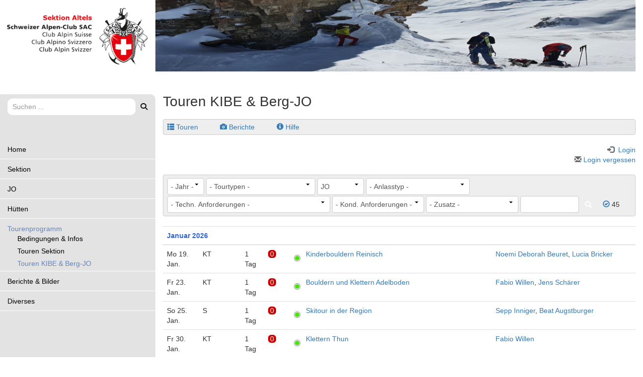

--- FILE ---
content_type: text/html; charset=UTF-8
request_url: https://www.sac-altels.ch/tourenprogramm/touren-kibe-berg-jo.php?gruppe=JO
body_size: 10934
content:
<!DOCTYPE html>
<html lang="de">
	<head>
		<meta charset="iso-8859-1">
		<title>SAC Altels - Tourenprogramm</title>
		<meta name="viewport" content="width=device-width, initial-scale=1.0">
		<link href="/dropnetapps/cdn/dropnet.min.css?1600097520" rel="stylesheet" media="all">
		<link href="/dropnetcss/bootstrap/css/bootstrap.css" rel="stylesheet" media="all">
		<link href="/dropnetcss/fontawesome6/css/all.min.css" rel="stylesheet" media="all">
		<link href="/dropnetcss/fontawesome6/css/v4-shims.min.css" rel="stylesheet" media="all">
		<link href="/dropnetjavascript/menu/menuhorizontal.css" rel="stylesheet" media="all">
		<script src="/dropnetjavascript/jquery.js"></script>
		<script src="/dropnetjavascript/menu/menuhorizontal.js"></script>
		<script src="/dropnetcss/bootstrap/js/bootstrap.js"></script>
		<script src="/dropnetapps/cdn/dropnet.js?1600097545"></script>
		<link href="/dropnetapps/cdn/styles-02.min.css?1606921370" type="text/css" rel="stylesheet" media="all">
		<link href="/css/styles.css?1733309957" rel="stylesheet" media="all">
		<link href="/css/styles-navi.css?1690813051" rel="stylesheet" media="all">
		<meta name="description" content="Willkommen auf der Homepage der SAC Sektion Altels!">
		<meta name="robots" content="index, follow">
		<meta name="google-site-verification" content="2olLc52GNnO63SvfCWuRQK9oCdwilX-GQalpbLp7OBs">
	</head>

	<body>
    <div id="header"><div class="row">
  <div class="col-xs-12 col-sm-3 col-md-3 col-lg-3 left-top">
    <a href="/"><div id="head-logo"></div></a>
  </div>
  <div class="col-xs-12 col-sm-9 col-md-9 col-lg-9 middle-top">
    <div id="head-slideshow"><script src="/dropnetjavascript/cms/slideshow.js"></script><script type="text/javascript">
<!-- DropNet js -->
timeBetweenSlides=6;
fadingSpeed=40;
</script>

<div id="slideshow" style="">
<img src="https://www.sac-altels.ch/images/banner/2023_banner/Beverin_2.png" style="position: relative;" alt="Beverin_2.png">
<img src="https://www.sac-altels.ch/images/banner/2023_banner/Loetschenluecke.png" alt="Loetschenluecke.png">
<img src="https://www.sac-altels.ch/images/banner/2023_banner/Gipfel.png" alt="Gipfel.png">
<img src="https://www.sac-altels.ch/images/banner/2023_banner/JO_Pfingstlager.png" alt="JO_Pfingstlager.png">
<img src="https://www.sac-altels.ch/images/banner/2023_banner/Kette.png" alt="Kette.png">
<img src="https://www.sac-altels.ch/images/banner/2023_banner/Skifahrer.png" alt="Skifahrer.png">
<img src="https://www.sac-altels.ch/images/banner/2023_banner/Greina.png" alt="Greina.png">
<img src="https://www.sac-altels.ch/images/banner/2023_banner/Kletterer.png" alt="Kletterer.png">
<img src="https://www.sac-altels.ch/images/banner/2023_banner/JO_Klettern.png" alt="JO_Klettern.png">
<img src="https://www.sac-altels.ch/images/banner/2023_banner/Beverin_1.png" alt="Beverin_1.png">
<img src="https://www.sac-altels.ch/images/banner/2023_banner/Bluemlisalp_Aufstieg.png" alt="Bluemlisalp_Aufstieg.png">
<img src="https://www.sac-altels.ch/images/banner/2023_banner/Wandelhorn_1.png" alt="Wandelhorn_1.png">
<img src="https://www.sac-altels.ch/images/banner/2023_banner/JO_Tyroliene.png" alt="JO_Tyroliene.png">
</div>
</div>
  </div>
</div>
<div id="header-mobile"></div>
<div id="mobile-menu">
  <div class="row">
  <div class="col-12" style="padding-left: 30px">
    SAC Altels Mobile
  </div>
</div>
<div id="mob-yui-main">
<div class="mob-yui-b">
	<div id="mob-firstmenu" class="mob-yuimenubar">
	<div class="mob-bd">
	<ul class="mob-first-of-type">
		<li id="mob-sel13939005" class="mob-yuimenubaritem mob-level_2" onmouseover="menu_active('mob-div13939005', 'mob-yuimenubaritem');" onmouseout="menu_inactive('mob-div13939005', 'mob-yuimenubaritem');">
			<div id="mob-div13939005" class="mob-yuimenubaritem" onclick="window.location.href='/'; return false;" style="cursor:pointer"><a href="/">Home</a></div>
		</li>
		<li id="mob-sel13939004" class="mob-yuimenubaritem mob-level_2" onmouseover="menu_active('mob-div13939004', 'mob-yuimenubaritem');" onmouseout="menu_inactive('mob-div13939004', 'mob-yuimenubaritem');">
		<div id="mob-div13939004" class="mob-yuimenubaritem" onclick="change_menu('mob-id13939004', 0, 'window.location.href=\'/sektion/\'; return false;');" style="cursor:pointer;"><a href="/sektion/" onclick="return false;">Sektion</a></div>
		<div class="mob-yuimenu" id="mob-id13939004" style="display:none;">
		<div class="bd">
		<ul class="mob-first-of-type">
			<li id="mob-sel2703150" class="mob-yuimenuitem mob-level_3" onmouseover="menu_active('mob-div2703150', 'mob-yuimenuitem');" onmouseout="menu_inactive('mob-div2703150', 'mob-yuimenuitem');">
				<div id="mob-div2703150" class="mob-yuimenuitem" onclick="window.location.href='/sektion/mitglied-werden.php'; return false;" style="cursor:pointer"><a href="/sektion/mitglied-werden.php">Mitglied werden</a></div>
			</li>
			<li id="mob-sel7162488" class="mob-yuimenuitem mob-level_3" onmouseover="menu_active('mob-div7162488', 'mob-yuimenuitem');" onmouseout="menu_inactive('mob-div7162488', 'mob-yuimenuitem');">
				<div id="mob-div7162488" class="mob-yuimenuitem" onclick="window.location.href='/sektion/adressaenderung.php'; return false;" style="cursor:pointer"><a href="/sektion/adressaenderung.php">Adress&auml;nderung</a></div>
			</li>
			<li id="mob-sel1823203" class="mob-yuimenuitem mob-level_3" onmouseover="menu_active('mob-div1823203', 'mob-yuimenuitem');" onmouseout="menu_inactive('mob-div1823203', 'mob-yuimenuitem');">
				<div id="mob-div1823203" class="mob-yuimenuitem" onclick="window.location.href='/sektion/clubnachrichten.php'; return false;" style="cursor:pointer"><a href="/sektion/clubnachrichten.php">Clubnachrichten</a></div>
			</li>
			<li id="mob-sel13938004" class="mob-yuimenuitem mob-level_3" onmouseover="menu_active('mob-div13938004', 'mob-yuimenuitem');" onmouseout="menu_inactive('mob-div13938004', 'mob-yuimenuitem');">
				<div id="mob-div13938004" class="mob-yuimenuitem" onclick="window.location.href='/sektion/reglemente-statuen.php'; return false;" style="cursor:pointer"><a href="/sektion/reglemente-statuen.php">Reglemente & Statuen</a></div>
			</li>
			<li id="mob-sel13938003" class="mob-yuimenuitem mob-level_3" onmouseover="menu_active('mob-div13938003', 'mob-yuimenuitem');" onmouseout="menu_inactive('mob-div13938003', 'mob-yuimenuitem');">
				<div id="mob-div13938003" class="mob-yuimenuitem" onclick="window.location.href='/sektion/vorstand.php'; return false;" style="cursor:pointer"><a href="/sektion/vorstand.php">Vorstand & Kontakte</a></div>
			</li>
			<li id="mob-sel8175428" class="mob-yuimenuitem mob-level_3" onmouseover="menu_active('mob-div8175428', 'mob-yuimenuitem');" onmouseout="menu_inactive('mob-div8175428', 'mob-yuimenuitem');">
				<div id="mob-div8175428" class="mob-yuimenuitem" onclick="window.location.href='/sektion/agb-datenschutz.php'; return false;" style="cursor:pointer"><a href="/sektion/agb-datenschutz.php">AGB &amp; Datenschutz</a></div>
			</li>
			<li id="mob-sel3138818" class="mob-yuimenuitem mob-level_3" onmouseover="menu_active('mob-div3138818', 'mob-yuimenuitem');" onmouseout="menu_inactive('mob-div3138818', 'mob-yuimenuitem');">
				<div id="mob-div3138818" class="mob-yuimenuitem" onclick="window.location.href='/sektion/umwelt.php'; return false;" style="cursor:pointer"><a href="/sektion/umwelt.php">Umwelt</a></div>
			</li>
		</ul>
		</div>
		</div>
		</li>
		<li id="mob-sel3221225" class="mob-yuimenubaritem mob-level_2" onmouseover="menu_active('mob-div3221225', 'mob-yuimenubaritem');" onmouseout="menu_inactive('mob-div3221225', 'mob-yuimenubaritem');">
			<div id="mob-div3221225" class="mob-yuimenubaritem" onclick="window.location.href='/jo/'; return false;" style="cursor:pointer"><a href="/jo/">JO</a></div>
		</li>
		<li id="mob-sel13937004" class="mob-yuimenubaritem mob-level_2" onmouseover="menu_active('mob-div13937004', 'mob-yuimenubaritem');" onmouseout="menu_inactive('mob-div13937004', 'mob-yuimenubaritem');">
		<div id="mob-div13937004" class="mob-yuimenubaritem" onclick="change_menu('mob-id13937004', 0, 'window.location.href=\'/huetten/\'; return false;');" style="cursor:pointer;"><a href="/huetten/" onclick="return false;">H&uuml;tten</a></div>
		<div class="mob-yuimenu" id="mob-id13937004" style="display:none;">
		<div class="bd">
		<ul class="mob-first-of-type">
			<li id="mob-sel13937003" class="mob-yuimenuitem mob-level_3" onmouseover="menu_active('mob-div13937003', 'mob-yuimenuitem');" onmouseout="menu_inactive('mob-div13937003', 'mob-yuimenuitem');">
				<div id="mob-div13937003" class="mob-yuimenuitem" onclick="window.location.href='/huetten/fruendenhuette.php'; return false;" style="cursor:pointer"><a href="/huetten/fruendenhuette.php">Fr&uuml;ndenh&uuml;tte</a></div>
			</li>
			<li id="mob-sel13937002" class="mob-yuimenuitem mob-level_3" onmouseover="menu_active('mob-div13937002', 'mob-yuimenuitem');" onmouseout="menu_inactive('mob-div13937002', 'mob-yuimenuitem');">
				<div id="mob-div13937002" class="mob-yuimenuitem" onclick="window.location.href='/huetten/balmhornhuette.php'; return false;" style="cursor:pointer"><a href="/huetten/balmhornhuette.php">Balmhornh&uuml;tte</a></div>
			</li>
		</ul>
		</div>
		</div>
		</li>
		<li id="mob-sel13936004" class="mob-yuimenubaritem_activ mob-level_2">
		<div id="mob-div13936004" class="mob-yuimenubaritem_activ" onclick="change_menu('mob-id13936004', 0, 'window.location.href=\'/tourenprogramm/\'; return false;');" style="cursor:pointer;"><a href="/tourenprogramm/" onclick="return false;">Tourenprogramm</a></div>
		<div class="mob-yuimenu" id="mob-id13936004" style="display:block">
		<div class="bd">
		<ul class="mob-first-of-type">
			<li id="mob-sel9866042" class="mob-yuimenuitem mob-level_3" onmouseover="menu_active('mob-div9866042', 'mob-yuimenuitem');" onmouseout="menu_inactive('mob-div9866042', 'mob-yuimenuitem');">
				<div id="mob-div9866042" class="mob-yuimenuitem" onclick="window.location.href='/tourenprogramm/bedingungen-infos.php'; return false;" style="cursor:pointer"><a href="/tourenprogramm/bedingungen-infos.php">Bedingungen &amp; Infos</a></div>
			</li>
			<li id="mob-sel13936003" class="mob-yuimenuitem mob-level_3" onmouseover="menu_active('mob-div13936003', 'mob-yuimenuitem');" onmouseout="menu_inactive('mob-div13936003', 'mob-yuimenuitem');">
				<div id="mob-div13936003" class="mob-yuimenuitem" onclick="window.location.href='/tourenprogramm/touren-sektion.php?page=touren&year=&typ=&gruppe=Aktive'; return false;" style="cursor:pointer"><a href="/tourenprogramm/touren-sektion.php?page=touren&year=&typ=&gruppe=Aktive">Touren Sektion</a></div>
			</li>
			<li id="mob-sel13936002" class="mob-yuimenuitem_activ mob-level_3">
				<div id="mob-div13936002" class="mob-yuimenuitem_activ" onclick="window.location.href='/tourenprogramm/touren-kibe-berg-jo.php?gruppe=JO'; return false;" style="cursor:pointer"><a href="/tourenprogramm/touren-kibe-berg-jo.php?gruppe=JO">Touren KIBE & Berg-JO</a></div>
			</li>
		</ul>
		</div>
		</div>
		</li>
		<li id="mob-sel13935004" class="mob-yuimenubaritem mob-level_2" onmouseover="menu_active('mob-div13935004', 'mob-yuimenubaritem');" onmouseout="menu_inactive('mob-div13935004', 'mob-yuimenubaritem');">
		<div id="mob-div13935004" class="mob-yuimenubaritem" onclick="change_menu('mob-id13935004', 0, 'window.location.href=\'/berichte-bilder/\'; return false;');" style="cursor:pointer;"><a href="/berichte-bilder/" onclick="return false;">Berichte & Bilder</a></div>
		<div class="mob-yuimenu" id="mob-id13935004" style="display:none;">
		<div class="bd">
		<ul class="mob-first-of-type">
			<li id="mob-sel13935003" class="mob-yuimenuitem mob-level_3" onmouseover="menu_active('mob-div13935003', 'mob-yuimenuitem');" onmouseout="menu_inactive('mob-div13935003', 'mob-yuimenuitem');">
				<div id="mob-div13935003" class="mob-yuimenuitem" onclick="window.location.href='/berichte-bilder/sektionstouren.php?page=galery_overview&gruppe=Aktive'; return false;" style="cursor:pointer"><a href="/berichte-bilder/sektionstouren.php?page=galery_overview&gruppe=Aktive">Sektionstouren</a></div>
			</li>
			<li id="mob-sel13935002" class="mob-yuimenuitem mob-level_3" onmouseover="menu_active('mob-div13935002', 'mob-yuimenuitem');" onmouseout="menu_inactive('mob-div13935002', 'mob-yuimenuitem');">
				<div id="mob-div13935002" class="mob-yuimenuitem" onclick="window.location.href='/berichte-bilder/kibe-berg-jo.php?page=galery_overview&year=&typ=&gruppe=JO'; return false;" style="cursor:pointer"><a href="/berichte-bilder/kibe-berg-jo.php?page=galery_overview&year=&typ=&gruppe=JO">KIBE & Berg-JO</a></div>
			</li>
		</ul>
		</div>
		</div>
		</li>
		<li id="mob-sel13933004" class="mob-yuimenubaritem mob-level_2" onmouseover="menu_active('mob-div13933004', 'mob-yuimenubaritem');" onmouseout="menu_inactive('mob-div13933004', 'mob-yuimenubaritem');">
		<div id="mob-div13933004" class="mob-yuimenubaritem" onclick="change_menu('mob-id13933004', 0, 'window.location.href=\'/diverses/\'; return false;');" style="cursor:pointer;"><a href="/diverses/" onclick="return false;">Diverses</a></div>
		<div class="mob-yuimenu" id="mob-id13933004" style="display:none;">
		<div class="bd">
		<ul class="mob-first-of-type">
			<li id="mob-sel1181551" class="mob-yuimenuitem mob-level_3" onmouseover="menu_active('mob-div1181551', 'mob-yuimenuitem');" onmouseout="menu_inactive('mob-div1181551', 'mob-yuimenuitem');">
				<div id="mob-div1181551" class="mob-yuimenuitem" onclick="window.location.href='/sektion/boulderraum-frutigen.php'; return false;" style="cursor:pointer"><a href="/sektion/boulderraum-frutigen.php">Boulderraum Frutigen</a></div>
			</li>
			<li id="mob-sel9139635" class="mob-yuimenuitem mob-level_3" onmouseover="menu_active('mob-div9139635', 'mob-yuimenuitem');" onmouseout="menu_inactive('mob-div9139635', 'mob-yuimenuitem');">
				<div id="mob-div9139635" class="mob-yuimenuitem" onclick="window.location.href='/sektion/digitaler-mitgliederausweis.php'; return false;" style="cursor:pointer"><a href="/sektion/digitaler-mitgliederausweis.php">Digitaler Mitgliederausweis</a></div>
			</li>
			<li id="mob-sel2045363" class="mob-yuimenuitem mob-level_3" onmouseover="menu_active('mob-div2045363', 'mob-yuimenuitem');" onmouseout="menu_inactive('mob-div2045363', 'mob-yuimenuitem');">
				<div id="mob-div2045363" class="mob-yuimenuitem" onclick="window.location.href='/sektion/logins.php'; return false;" style="cursor:pointer"><a href="/sektion/logins.php">Logins</a></div>
			</li>
		</ul>
		</div>
		</div>
		</li>
	</ul>
	</div>
	</div>
</div>
</div>
</div>
    </div>
    <div id="main">
           
      <div class="row">
        <div class="col-xs-12 col-sm-3 col-md-3 col-lg-3 navi"><img class="dropapp-search-field" src="/dropnetimages/dropbox/standard/status-wait.gif" data-class="fa fa-search" data-interface="/demo/suche.php" data-title="Suchen ...">

<div id="left-yui-main">
<div class="left-yui-b">
	<div id="left-firstmenu" class="left-yuimenubar">
	<div class="left-bd">
	<ul class="left-first-of-type">
		<li id="left-sel13939005" class="left-yuimenubaritem left-level_2" onmouseover="menu_active('left-div13939005', 'left-yuimenubaritem');" onmouseout="menu_inactive('left-div13939005', 'left-yuimenubaritem');">
			<div id="left-div13939005" class="left-yuimenubaritem" onclick="window.location.href='/'; return false;" style="cursor:pointer"><a href="/">Home</a></div>
		</li>
		<li id="left-sel13939004" class="left-yuimenubaritem left-level_2" onmouseover="menu_active('left-div13939004', 'left-yuimenubaritem');" onmouseout="menu_inactive('left-div13939004', 'left-yuimenubaritem');">
		<div id="left-div13939004" class="left-yuimenubaritem" onclick="change_menu('left-id13939004', 0, 'window.location.href=\'/sektion/\'; return false;');" style="cursor:pointer;"><a href="/sektion/" onclick="return false;">Sektion</a></div>
		<div class="left-yuimenu" id="left-id13939004" style="display:none;">
		<div class="bd">
		<ul class="left-first-of-type">
			<li id="left-sel2703150" class="left-yuimenuitem left-level_3" onmouseover="menu_active('left-div2703150', 'left-yuimenuitem');" onmouseout="menu_inactive('left-div2703150', 'left-yuimenuitem');">
				<div id="left-div2703150" class="left-yuimenuitem" onclick="window.location.href='/sektion/mitglied-werden.php'; return false;" style="cursor:pointer"><a href="/sektion/mitglied-werden.php">Mitglied werden</a></div>
			</li>
			<li id="left-sel7162488" class="left-yuimenuitem left-level_3" onmouseover="menu_active('left-div7162488', 'left-yuimenuitem');" onmouseout="menu_inactive('left-div7162488', 'left-yuimenuitem');">
				<div id="left-div7162488" class="left-yuimenuitem" onclick="window.location.href='/sektion/adressaenderung.php'; return false;" style="cursor:pointer"><a href="/sektion/adressaenderung.php">Adress&auml;nderung</a></div>
			</li>
			<li id="left-sel1823203" class="left-yuimenuitem left-level_3" onmouseover="menu_active('left-div1823203', 'left-yuimenuitem');" onmouseout="menu_inactive('left-div1823203', 'left-yuimenuitem');">
				<div id="left-div1823203" class="left-yuimenuitem" onclick="window.location.href='/sektion/clubnachrichten.php'; return false;" style="cursor:pointer"><a href="/sektion/clubnachrichten.php">Clubnachrichten</a></div>
			</li>
			<li id="left-sel13938004" class="left-yuimenuitem left-level_3" onmouseover="menu_active('left-div13938004', 'left-yuimenuitem');" onmouseout="menu_inactive('left-div13938004', 'left-yuimenuitem');">
				<div id="left-div13938004" class="left-yuimenuitem" onclick="window.location.href='/sektion/reglemente-statuen.php'; return false;" style="cursor:pointer"><a href="/sektion/reglemente-statuen.php">Reglemente & Statuen</a></div>
			</li>
			<li id="left-sel13938003" class="left-yuimenuitem left-level_3" onmouseover="menu_active('left-div13938003', 'left-yuimenuitem');" onmouseout="menu_inactive('left-div13938003', 'left-yuimenuitem');">
				<div id="left-div13938003" class="left-yuimenuitem" onclick="window.location.href='/sektion/vorstand.php'; return false;" style="cursor:pointer"><a href="/sektion/vorstand.php">Vorstand & Kontakte</a></div>
			</li>
			<li id="left-sel8175428" class="left-yuimenuitem left-level_3" onmouseover="menu_active('left-div8175428', 'left-yuimenuitem');" onmouseout="menu_inactive('left-div8175428', 'left-yuimenuitem');">
				<div id="left-div8175428" class="left-yuimenuitem" onclick="window.location.href='/sektion/agb-datenschutz.php'; return false;" style="cursor:pointer"><a href="/sektion/agb-datenschutz.php">AGB &amp; Datenschutz</a></div>
			</li>
			<li id="left-sel3138818" class="left-yuimenuitem left-level_3" onmouseover="menu_active('left-div3138818', 'left-yuimenuitem');" onmouseout="menu_inactive('left-div3138818', 'left-yuimenuitem');">
				<div id="left-div3138818" class="left-yuimenuitem" onclick="window.location.href='/sektion/umwelt.php'; return false;" style="cursor:pointer"><a href="/sektion/umwelt.php">Umwelt</a></div>
			</li>
		</ul>
		</div>
		</div>
		</li>
		<li id="left-sel3221225" class="left-yuimenubaritem left-level_2" onmouseover="menu_active('left-div3221225', 'left-yuimenubaritem');" onmouseout="menu_inactive('left-div3221225', 'left-yuimenubaritem');">
			<div id="left-div3221225" class="left-yuimenubaritem" onclick="window.location.href='/jo/'; return false;" style="cursor:pointer"><a href="/jo/">JO</a></div>
		</li>
		<li id="left-sel13937004" class="left-yuimenubaritem left-level_2" onmouseover="menu_active('left-div13937004', 'left-yuimenubaritem');" onmouseout="menu_inactive('left-div13937004', 'left-yuimenubaritem');">
		<div id="left-div13937004" class="left-yuimenubaritem" onclick="change_menu('left-id13937004', 0, 'window.location.href=\'/huetten/\'; return false;');" style="cursor:pointer;"><a href="/huetten/" onclick="return false;">H&uuml;tten</a></div>
		<div class="left-yuimenu" id="left-id13937004" style="display:none;">
		<div class="bd">
		<ul class="left-first-of-type">
			<li id="left-sel13937003" class="left-yuimenuitem left-level_3" onmouseover="menu_active('left-div13937003', 'left-yuimenuitem');" onmouseout="menu_inactive('left-div13937003', 'left-yuimenuitem');">
				<div id="left-div13937003" class="left-yuimenuitem" onclick="window.location.href='/huetten/fruendenhuette.php'; return false;" style="cursor:pointer"><a href="/huetten/fruendenhuette.php">Fr&uuml;ndenh&uuml;tte</a></div>
			</li>
			<li id="left-sel13937002" class="left-yuimenuitem left-level_3" onmouseover="menu_active('left-div13937002', 'left-yuimenuitem');" onmouseout="menu_inactive('left-div13937002', 'left-yuimenuitem');">
				<div id="left-div13937002" class="left-yuimenuitem" onclick="window.location.href='/huetten/balmhornhuette.php'; return false;" style="cursor:pointer"><a href="/huetten/balmhornhuette.php">Balmhornh&uuml;tte</a></div>
			</li>
		</ul>
		</div>
		</div>
		</li>
		<li id="left-sel13936004" class="left-yuimenubaritem_activ left-level_2">
		<div id="left-div13936004" class="left-yuimenubaritem_activ" onclick="change_menu('left-id13936004', 0, 'window.location.href=\'/tourenprogramm/\'; return false;');" style="cursor:pointer;"><a href="/tourenprogramm/" onclick="return false;">Tourenprogramm</a></div>
		<div class="left-yuimenu" id="left-id13936004" style="display:block">
		<div class="bd">
		<ul class="left-first-of-type">
			<li id="left-sel9866042" class="left-yuimenuitem left-level_3" onmouseover="menu_active('left-div9866042', 'left-yuimenuitem');" onmouseout="menu_inactive('left-div9866042', 'left-yuimenuitem');">
				<div id="left-div9866042" class="left-yuimenuitem" onclick="window.location.href='/tourenprogramm/bedingungen-infos.php'; return false;" style="cursor:pointer"><a href="/tourenprogramm/bedingungen-infos.php">Bedingungen &amp; Infos</a></div>
			</li>
			<li id="left-sel13936003" class="left-yuimenuitem left-level_3" onmouseover="menu_active('left-div13936003', 'left-yuimenuitem');" onmouseout="menu_inactive('left-div13936003', 'left-yuimenuitem');">
				<div id="left-div13936003" class="left-yuimenuitem" onclick="window.location.href='/tourenprogramm/touren-sektion.php?page=touren&year=&typ=&gruppe=Aktive'; return false;" style="cursor:pointer"><a href="/tourenprogramm/touren-sektion.php?page=touren&year=&typ=&gruppe=Aktive">Touren Sektion</a></div>
			</li>
			<li id="left-sel13936002" class="left-yuimenuitem_activ left-level_3">
				<div id="left-div13936002" class="left-yuimenuitem_activ" onclick="window.location.href='/tourenprogramm/touren-kibe-berg-jo.php?gruppe=JO'; return false;" style="cursor:pointer"><a href="/tourenprogramm/touren-kibe-berg-jo.php?gruppe=JO">Touren KIBE & Berg-JO</a></div>
			</li>
		</ul>
		</div>
		</div>
		</li>
		<li id="left-sel13935004" class="left-yuimenubaritem left-level_2" onmouseover="menu_active('left-div13935004', 'left-yuimenubaritem');" onmouseout="menu_inactive('left-div13935004', 'left-yuimenubaritem');">
		<div id="left-div13935004" class="left-yuimenubaritem" onclick="change_menu('left-id13935004', 0, 'window.location.href=\'/berichte-bilder/\'; return false;');" style="cursor:pointer;"><a href="/berichte-bilder/" onclick="return false;">Berichte & Bilder</a></div>
		<div class="left-yuimenu" id="left-id13935004" style="display:none;">
		<div class="bd">
		<ul class="left-first-of-type">
			<li id="left-sel13935003" class="left-yuimenuitem left-level_3" onmouseover="menu_active('left-div13935003', 'left-yuimenuitem');" onmouseout="menu_inactive('left-div13935003', 'left-yuimenuitem');">
				<div id="left-div13935003" class="left-yuimenuitem" onclick="window.location.href='/berichte-bilder/sektionstouren.php?page=galery_overview&gruppe=Aktive'; return false;" style="cursor:pointer"><a href="/berichte-bilder/sektionstouren.php?page=galery_overview&gruppe=Aktive">Sektionstouren</a></div>
			</li>
			<li id="left-sel13935002" class="left-yuimenuitem left-level_3" onmouseover="menu_active('left-div13935002', 'left-yuimenuitem');" onmouseout="menu_inactive('left-div13935002', 'left-yuimenuitem');">
				<div id="left-div13935002" class="left-yuimenuitem" onclick="window.location.href='/berichte-bilder/kibe-berg-jo.php?page=galery_overview&year=&typ=&gruppe=JO'; return false;" style="cursor:pointer"><a href="/berichte-bilder/kibe-berg-jo.php?page=galery_overview&year=&typ=&gruppe=JO">KIBE & Berg-JO</a></div>
			</li>
		</ul>
		</div>
		</div>
		</li>
		<li id="left-sel13933004" class="left-yuimenubaritem left-level_2" onmouseover="menu_active('left-div13933004', 'left-yuimenubaritem');" onmouseout="menu_inactive('left-div13933004', 'left-yuimenubaritem');">
		<div id="left-div13933004" class="left-yuimenubaritem" onclick="change_menu('left-id13933004', 0, 'window.location.href=\'/diverses/\'; return false;');" style="cursor:pointer;"><a href="/diverses/" onclick="return false;">Diverses</a></div>
		<div class="left-yuimenu" id="left-id13933004" style="display:none;">
		<div class="bd">
		<ul class="left-first-of-type">
			<li id="left-sel1181551" class="left-yuimenuitem left-level_3" onmouseover="menu_active('left-div1181551', 'left-yuimenuitem');" onmouseout="menu_inactive('left-div1181551', 'left-yuimenuitem');">
				<div id="left-div1181551" class="left-yuimenuitem" onclick="window.location.href='/sektion/boulderraum-frutigen.php'; return false;" style="cursor:pointer"><a href="/sektion/boulderraum-frutigen.php">Boulderraum Frutigen</a></div>
			</li>
			<li id="left-sel9139635" class="left-yuimenuitem left-level_3" onmouseover="menu_active('left-div9139635', 'left-yuimenuitem');" onmouseout="menu_inactive('left-div9139635', 'left-yuimenuitem');">
				<div id="left-div9139635" class="left-yuimenuitem" onclick="window.location.href='/sektion/digitaler-mitgliederausweis.php'; return false;" style="cursor:pointer"><a href="/sektion/digitaler-mitgliederausweis.php">Digitaler Mitgliederausweis</a></div>
			</li>
			<li id="left-sel2045363" class="left-yuimenuitem left-level_3" onmouseover="menu_active('left-div2045363', 'left-yuimenuitem');" onmouseout="menu_inactive('left-div2045363', 'left-yuimenuitem');">
				<div id="left-div2045363" class="left-yuimenuitem" onclick="window.location.href='/sektion/logins.php'; return false;" style="cursor:pointer"><a href="/sektion/logins.php">Logins</a></div>
			</li>
		</ul>
		</div>
		</div>
		</li>
	</ul>
	</div>
	</div>
</div>
</div>


        </div>
        <div class="col-xs-12 col-sm-9 col-md-9 col-lg-9">
          <div class="content">
<!--cms_1-->
<!--object_464746--><!--ckeditor-->
						<h1>Touren KIBE & Berg-JO</h1>
<!--/object_464746-->
<!--/cms_1-->
						<div id="droptours-login"><a id="droptours-touren" href="https://www.sac-altels.ch/tourenprogramm/touren-sektion.php?page=touren&selected_gruppe=JO"><span class="glyphicon glyphicon-th-list" aria-hidden="true" title="Touren"></span><span class="droptours-navi-text">Touren</span></a>
 <a id="droptours-tourenberichte" href="https://www.sac-altels.ch/tourenprogramm/touren-sektion.php?page=galery_overview&selected_gruppe=JO"><span class="glyphicon glyphicon-camera" aria-hidden="true"></span><span class="droptours-navi-text">Berichte</span></a>
<a id="droptours-help" href="https://www.dropnet.ch/apps/droptours/handbuch/" target="_blank"><span class="glyphicon glyphicon-info-sign" aria-hidden="true"></span><span class="droptours-navi-text">Hilfe</span></a>
</div>
<div class="droptours-login-status" style=""><div id="droptours-registred" class="dropapp-address-login-status"><a id="droptours-member" href="?page=member_area"><span class="glyphicon glyphicon-log-in" aria-hidden="true"></span><span class="droptours-navi-text"> Login</span></a><br>
<a id="droptours-password-recover" href="/tourenprogramm/touren-kibe-berg-jo.php?page=order_password"> <span class="glyphicon glyphicon-envelope" aria-hidden="true"></span> Login vergessen</a></div></div><div class="dropapp-tours-navi"><form id="touren_selection" class="droptours-selection" name="touren" method="get" action="https://www.sac-altels.ch/tourenprogramm/touren-sektion.php?page=touren&selected_gruppe=JO"><input type="hidden" name="page" value="touren"><select name="year" class="form-control droptours-select-year" onchange="this.form.submit()"><option value="">- Jahr -</option><option value="2026" >2026</option><option value="2025" >2025</option><option value="2024" >2024</option><option value="2023" >2023</option><option value="2022" >2022</option><option value="2021" >2021</option><option value="2020" >2020</option><option value="2019" >2019</option><option value="2018" >2018</option><option value="2017" >2017</option><option value="2016" >2016</option><option value="2015" >2015</option><option value="2014" >2014</option><option value="2013" >2013</option><option value="2012" >2012</option><option value="2011" >2011</option><option value="2010" >2010</option><option value="2009" >2009</option><option value="2008" >2008</option><option value="2007" >2007</option><option value="2006" >2006</option><option value="2005" >2005</option><option value="2004" >2004</option><option value="2003" >2003</option><option value="2002" >2002</option><option value="2001" >2001</option></select> <select name="typ" class="form-control droptours-select-typ" onchange="this.form.submit()"><option value="">- Tourtypen -</option><option value="BW" >Berg u. Alpinwandern (BW / 5)</option><option value="C" >Canyoning (C / 1)</option><option value="Event" >Event (Event / 6)</option><option value="H" >Hochtour (H / 5)</option><option value="HW" >Hüttenwerk (HW / 3)</option><option value="K" >Klettern (K / 18)</option><option value="KA" >Klettern Alpin (KA / 2)</option><option value="KT" >Klettertraining (KT / 14)</option><option value="Kurs" >Kurs (Kurs / 1)</option><option value="MB" >Mountain Bike (MB / 2)</option><option value="S" >Skitour (S / 27)</option><option value="Spez" >Spezialtour (Spez / 4)</option><option value="T" >Training (T / 27)</option></select> <select name="gruppe" class="form-control droptours-select-gruppe" onchange="this.form.submit()"><option value="">- Gruppe -</option><option value="Aktive" >Aktive</option><option selected value="JO" >JO</option></select> <select name="anlasstyp" class="form-control droptours-select-anlasstyp" onchange="this.form.submit()"><option value="">- Anlasstyp -</option><option value="FaBe_(ab_6_Jahren+Eltern)" >FaBe_(ab_6_Jahren+Eltern)</option><option value="KiBe_(6-14_Jahre)" >KiBe_(6-14_Jahre)</option><option value="KiBe+JO_(6-22_Jahre)" >KiBe+JO_(6-22_Jahre)</option><option value="JO-K_(10-14_Jahre)" >JO-K_(10-14_Jahre)</option><option value="JO-J_(14-22_Jahre)" >JO-J_(14-22_Jahre)</option><option value="JO_(10-22_Jahre)" >JO_(10-22_Jahre)</option></select> <select name="selected_anf_tech" class="form-control droptours-select-anf-tech" onchange="this.form.submit()"><option value="">- Techn. Anforderungen -</option><option value="-" >- - </option><option value="4a" >4a - Grosse Schwierigkeiten</option><option value="4b" >4b - Grosse Schwierigkeiten</option><option value="4c" >4c - Sehr grosse Schwierigkeiten</option><option value="5a" >5a - Sehr grosse Schwierigkeiten</option><option value="5b" >5b - Sehr grosse Schwierigkeiten</option><option value="5c" >5c - Überaus grosse Schwierigkeiten</option><option value="II" >II - Mässige Schwierigkeiten</option><option value="III" >III - Mittlere Schwierigkeiten</option><option value="IV" >IV - Grosse Schwierigkeiten</option><option value="K1" >K1 - leicht</option><option value="K2" >K2 - mittel</option><option value="K3" >K3 - ziemlich schwierig</option><option value="K4" >K4 - schwierig</option><option value="K5" >K5 - sehr schwierig</option><option value="L" >L - leicht</option><option value="S" >S - schwierig</option><option value="S1" >S1 - wenig schwierig</option><option value="T1" >T1 - einfache Wanderung</option><option value="T2" >T2 - einfache Bergwanderung</option><option value="T3" >T3 - anspruchsvolle Bergwanderung</option><option value="T4" >T4 - Alpinwanderung</option><option value="T5" >T5 - anspruchsvolles Alpinwandern</option><option value="T6" >T6 - schwieriges Alpinwandern</option><option value="V" >V - Sehr grosse Schwierigkeiten</option><option value="Wi3-I" >Wi3-I - mittel- bis anspruchsvoll</option><option value="WS" >WS - wenig schwierig</option><option value="WS+" >WS+ - </option><option value="WS-" >WS- - </option><option value="WT2" >WT2 - Schneeschuhwanderung</option><option value="WT3" >WT3 - Anspruchsvolle Schneeschuhwanderung</option><option value="WT4" >WT4 - Schneeschuhtour</option><option value="WT5" >WT5 - Alpine Schneeschuhtour</option><option value="ZS" >ZS - ziemlich schwierig</option><option value="ZS+" >ZS+ - </option><option value="ZS-" >ZS- - </option></select> <select name="selected_anf_kond" class="form-control droptours-select-anf-kond" onchange="this.form.submit()"><option value="">- Kond. Anforderungen -</option><option value="A" >A - wenig anstrengend</option><option value="B" >B - ziemlich anstrengend</option><option value="C" >C - anstrengend</option><option value="D" >D - sehr anstrengend</option></select> <select name="zusatz" class="form-control droptours-select-zusatz" onchange="this.form.submit()"><option value="">- Zusatz -</option><option value="1" >mit Bergführer</option><option value="2" >für Anfänger geeignet</option><option value="3" >mit JO</option><option value="4" >spez. Kostenberechnung</option><option value="5" >für Senioren geeignet</option><option value="6" >Anreise am Vorabend</option></select> <input type="text" name="search" id="search" value="" size="10" maxlength="100" class="form-control"><button class="btn btn-default" style="border: none; background-color: transparent;" id="search-lupe" type="submit" title="Suche"><span class="glyphicon glyphicon-search" aria-hidden="true"></span></button><a class="droptours-navi-bookable" href="https://www.sac-altels.ch/tourenprogramm/touren-sektion.php?page=touren&selected_gruppe=JO&filter=bookable"><span class="bookable glyphicon glyphicon-ok-circle"></span></a> 45</form></div><table class="table">
	
	
<!--IF_MONAT-->
<tr>
	<td colspan="11" class="droptours-month touren-month touren_month">Januar 2026</td>
</tr>
<!--IF_MONAT_END-->

<tr class="dropapp-tours-travel-route-">
	<td class=' status_0 '>Mo 19. Jan. </td>
	<td class=' status_0  droptours-typ'><span data-toggle="tooltip" title="Klettertraining">KT</span></td>
	<td class=' status_0  droptours-typ-icon'><span data-toggle="tooltip" title="Klettertraining"><img src="https://www.sac-altels.ch" width="16" height="16"></span></td>
	<td class=' status_0  droptours-anforderungen'><span data-toggle="tooltip" title=""><a href="https://www.sac-altels.ch/tourenprogramm/touren-sektion.php?page=anforderungen&selected_gruppe=JO" data-toggle="tooltip" data-html="true" title="<h2></h2>"></a></span></td>
	<td class=' status_0  droptours-dauer'>1 Tag</td>
	<td class=' status_0  droptours-gruppe'>JO</td>
	<td class=' status_0  red_number red-number droptours-anmeldungen'><a class="red_number red-number droptours-anmeldungen" alt="0 Anmeldungen" data-toggle="tooltip" title="0 Anmeldungen" href="https://www.sac-altels.ch/tourenprogramm/touren-sektion.php?page=member_list&selected_gruppe=JO&touren_nummer=3635">0</a></td>
	<td class=' status_0  dropapp-tours-title'><a href="https://www.sac-altels.ch/tourenprogramm/touren-sektion.php?page=detail&selected_gruppe=JO&touren_nummer=3635">Kinderbouldern Reinisch</a> </td>
	<td class=' status_0  droptours-bericht'><!--TOURENBERICHT_LINK--></td>
	<td class=' status_0  droptours-chat'><!--CHAT--></td>
	<td class=' status_0  droptours-leitung'><a href="https://www.sac-altels.ch/tourenprogramm/touren-sektion.php?page=person&selected_gruppe=JO&person=229181">Noemi Deborah Beuret</a>, <a href="https://www.sac-altels.ch/tourenprogramm/touren-sektion.php?page=person&selected_gruppe=JO&person=255615">Lucia Bricker</a></td>
</tr>


<tr class="dropapp-tours-travel-route-">
	<td class='odd status_0 '>Fr 23. Jan. </td>
	<td class='odd status_0  droptours-typ'><span data-toggle="tooltip" title="Klettertraining">KT</span></td>
	<td class='odd status_0  droptours-typ-icon'><span data-toggle="tooltip" title="Klettertraining"><img src="https://www.sac-altels.ch" width="16" height="16"></span></td>
	<td class='odd status_0  droptours-anforderungen'><span data-toggle="tooltip" title=""><a href="https://www.sac-altels.ch/tourenprogramm/touren-sektion.php?page=anforderungen&selected_gruppe=JO" data-toggle="tooltip" data-html="true" title="<h2></h2>"></a></span></td>
	<td class='odd status_0  droptours-dauer'>1 Tag</td>
	<td class='odd status_0  droptours-gruppe'>JO</td>
	<td class='odd status_0  red_number red-number droptours-anmeldungen'><a class="red_number red-number droptours-anmeldungen" alt="0 Anmeldungen" data-toggle="tooltip" title="0 Anmeldungen" href="https://www.sac-altels.ch/tourenprogramm/touren-sektion.php?page=member_list&selected_gruppe=JO&touren_nummer=3636">0</a></td>
	<td class='odd status_0  dropapp-tours-title'><a href="https://www.sac-altels.ch/tourenprogramm/touren-sektion.php?page=detail&selected_gruppe=JO&touren_nummer=3636">Bouldern und Klettern Adelboden</a> </td>
	<td class='odd status_0  droptours-bericht'><!--TOURENBERICHT_LINK--></td>
	<td class='odd status_0  droptours-chat'><!--CHAT--></td>
	<td class='odd status_0  droptours-leitung'><a href="https://www.sac-altels.ch/tourenprogramm/touren-sektion.php?page=person&selected_gruppe=JO&person=256297">Fabio Willen</a>, <a href="https://www.sac-altels.ch/tourenprogramm/touren-sektion.php?page=person&selected_gruppe=JO&person=schaerer.jens">Jens Schärer</a></td>
</tr>


<tr class="dropapp-tours-travel-route-">
	<td class=' status_0 '><span class="weekend">So</span> 25. Jan. </td>
	<td class=' status_0  droptours-typ'><span data-toggle="tooltip" title="Skitour">S</span></td>
	<td class=' status_0  droptours-typ-icon'><span data-toggle="tooltip" title="Skitour"><img src="https://www.sac-altels.ch/dropnetimages/touren/iphone/S.gif" width="16" height="16"></span></td>
	<td class=' status_0  droptours-anforderungen'><span data-toggle="tooltip" title=""><a href="https://www.sac-altels.ch/tourenprogramm/touren-sektion.php?page=anforderungen&selected_gruppe=JO" data-toggle="tooltip" data-html="true" title="<h2></h2>"></a></span></td>
	<td class=' status_0  droptours-dauer'>1 Tag</td>
	<td class=' status_0  droptours-gruppe'>JO</td>
	<td class=' status_0  red_number red-number droptours-anmeldungen'><a class="red_number red-number droptours-anmeldungen" alt="0 Anmeldungen" data-toggle="tooltip" title="0 Anmeldungen" href="https://www.sac-altels.ch/tourenprogramm/touren-sektion.php?page=member_list&selected_gruppe=JO&touren_nummer=3637">0</a></td>
	<td class=' status_0  dropapp-tours-title'><a href="https://www.sac-altels.ch/tourenprogramm/touren-sektion.php?page=detail&selected_gruppe=JO&touren_nummer=3637">Skitour in der Region</a> </td>
	<td class=' status_0  droptours-bericht'><!--TOURENBERICHT_LINK--></td>
	<td class=' status_0  droptours-chat'><!--CHAT--></td>
	<td class=' status_0  droptours-leitung'><a href="https://www.sac-altels.ch/tourenprogramm/touren-sektion.php?page=person&selected_gruppe=JO&person=289996">Sepp Inniger</a>, <a href="https://www.sac-altels.ch/tourenprogramm/touren-sektion.php?page=person&selected_gruppe=JO&person=372830">Beat Augstburger</a></td>
</tr>


<tr class="dropapp-tours-travel-route-">
	<td class='odd status_0 '>Fr 30. Jan. </td>
	<td class='odd status_0  droptours-typ'><span data-toggle="tooltip" title="Klettertraining">KT</span></td>
	<td class='odd status_0  droptours-typ-icon'><span data-toggle="tooltip" title="Klettertraining"><img src="https://www.sac-altels.ch" width="16" height="16"></span></td>
	<td class='odd status_0  droptours-anforderungen'><span data-toggle="tooltip" title=""><a href="https://www.sac-altels.ch/tourenprogramm/touren-sektion.php?page=anforderungen&selected_gruppe=JO" data-toggle="tooltip" data-html="true" title="<h2></h2>"></a></span></td>
	<td class='odd status_0  droptours-dauer'>1 Tag</td>
	<td class='odd status_0  droptours-gruppe'>JO</td>
	<td class='odd status_0  red_number red-number droptours-anmeldungen'><a class="red_number red-number droptours-anmeldungen" alt="0 Anmeldungen" data-toggle="tooltip" title="0 Anmeldungen" href="https://www.sac-altels.ch/tourenprogramm/touren-sektion.php?page=member_list&selected_gruppe=JO&touren_nummer=3638">0</a></td>
	<td class='odd status_0  dropapp-tours-title'><a href="https://www.sac-altels.ch/tourenprogramm/touren-sektion.php?page=detail&selected_gruppe=JO&touren_nummer=3638">Klettern Thun </a> </td>
	<td class='odd status_0  droptours-bericht'><!--TOURENBERICHT_LINK--></td>
	<td class='odd status_0  droptours-chat'><!--CHAT--></td>
	<td class='odd status_0  droptours-leitung'><a href="https://www.sac-altels.ch/tourenprogramm/touren-sektion.php?page=person&selected_gruppe=JO&person=256297">Fabio Willen</a></td>
</tr>


<tr class="dropapp-tours-travel-route-">
	<td class=' status_0 '><span class="weekend">Sa</span> 31. Jan. </td>
	<td class=' status_0  droptours-typ'><span data-toggle="tooltip" title="Spezialtour">Spez</span></td>
	<td class=' status_0  droptours-typ-icon'><span data-toggle="tooltip" title="Spezialtour"><img src="https://www.sac-altels.ch/dropnetimages/touren/iphone/default.gif" width="16" height="16"></span></td>
	<td class=' status_0  droptours-anforderungen'><span data-toggle="tooltip" title=""><a href="https://www.sac-altels.ch/tourenprogramm/touren-sektion.php?page=anforderungen&selected_gruppe=JO" data-toggle="tooltip" data-html="true" title="<h2></h2>"></a></span></td>
	<td class=' status_0  droptours-dauer'>2 Tage</td>
	<td class=' status_0  droptours-gruppe'>JO</td>
	<td class=' status_0  red_number red-number droptours-anmeldungen'><a class="red_number red-number droptours-anmeldungen" alt="0 Anmeldungen" data-toggle="tooltip" title="0 Anmeldungen" href="https://www.sac-altels.ch/tourenprogramm/touren-sektion.php?page=member_list&selected_gruppe=JO&touren_nummer=3639">0</a></td>
	<td class=' status_0  dropapp-tours-title'><a href="https://www.sac-altels.ch/tourenprogramm/touren-sektion.php?page=detail&selected_gruppe=JO&touren_nummer=3639">Eisklettern: Für alle die gerne gefrorenes Wasser haben </a> </td>
	<td class=' status_0  droptours-bericht'><!--TOURENBERICHT_LINK--></td>
	<td class=' status_0  droptours-chat'><!--CHAT--></td>
	<td class=' status_0  droptours-leitung'><a href="https://www.sac-altels.ch/tourenprogramm/touren-sektion.php?page=person&selected_gruppe=JO&person=schaerer.jens">Jens Schärer</a>, <a href="https://www.sac-altels.ch/tourenprogramm/touren-sektion.php?page=person&selected_gruppe=JO&person=schaerer.sven">Sven Schärer</a></td>
</tr>
<!--IF_MONAT-->
<tr>
	<td colspan="11" class="droptours-month touren-month touren_month">Februar 2026</td>
</tr>
<!--IF_MONAT_END-->

<tr class="dropapp-tours-travel-route-">
	<td class=' status_0 '>Mo 2. Feb. </td>
	<td class=' status_0  droptours-typ'><span data-toggle="tooltip" title="Klettertraining">KT</span></td>
	<td class=' status_0  droptours-typ-icon'><span data-toggle="tooltip" title="Klettertraining"><img src="https://www.sac-altels.ch" width="16" height="16"></span></td>
	<td class=' status_0  droptours-anforderungen'><span data-toggle="tooltip" title=""><a href="https://www.sac-altels.ch/tourenprogramm/touren-sektion.php?page=anforderungen&selected_gruppe=JO" data-toggle="tooltip" data-html="true" title="<h2></h2>"></a></span></td>
	<td class=' status_0  droptours-dauer'>1 Tag</td>
	<td class=' status_0  droptours-gruppe'>JO</td>
	<td class=' status_0  red_number red-number droptours-anmeldungen'><a class="red_number red-number droptours-anmeldungen" alt="0 Anmeldungen" data-toggle="tooltip" title="0 Anmeldungen" href="https://www.sac-altels.ch/tourenprogramm/touren-sektion.php?page=member_list&selected_gruppe=JO&touren_nummer=3640">0</a></td>
	<td class=' status_0  dropapp-tours-title'><a href="https://www.sac-altels.ch/tourenprogramm/touren-sektion.php?page=detail&selected_gruppe=JO&touren_nummer=3640">Kinderbouldern- klettern Adelboden</a> </td>
	<td class=' status_0  droptours-bericht'><!--TOURENBERICHT_LINK--></td>
	<td class=' status_0  droptours-chat'><!--CHAT--></td>
	<td class=' status_0  droptours-leitung'><a href="https://www.sac-altels.ch/tourenprogramm/touren-sektion.php?page=person&selected_gruppe=JO&person=255615">Lucia Bricker</a>, <a href="https://www.sac-altels.ch/tourenprogramm/touren-sektion.php?page=person&selected_gruppe=JO&person=229181">Noemi Deborah Beuret</a></td>
</tr>


<tr class="dropapp-tours-travel-route-">
	<td class='odd status_0 '>Fr 6. Feb. </td>
	<td class='odd status_0  droptours-typ'><span data-toggle="tooltip" title="Klettertraining">KT</span></td>
	<td class='odd status_0  droptours-typ-icon'><span data-toggle="tooltip" title="Klettertraining"><img src="https://www.sac-altels.ch" width="16" height="16"></span></td>
	<td class='odd status_0  droptours-anforderungen'><span data-toggle="tooltip" title=""><a href="https://www.sac-altels.ch/tourenprogramm/touren-sektion.php?page=anforderungen&selected_gruppe=JO" data-toggle="tooltip" data-html="true" title="<h2></h2>"></a></span></td>
	<td class='odd status_0  droptours-dauer'>1 Tag</td>
	<td class='odd status_0  droptours-gruppe'>JO</td>
	<td class='odd status_0  red_number red-number droptours-anmeldungen'><a class="red_number red-number droptours-anmeldungen" alt="0 Anmeldungen" data-toggle="tooltip" title="0 Anmeldungen" href="https://www.sac-altels.ch/tourenprogramm/touren-sektion.php?page=member_list&selected_gruppe=JO&touren_nummer=3641">0</a></td>
	<td class='odd status_0  dropapp-tours-title'><a href="https://www.sac-altels.ch/tourenprogramm/touren-sektion.php?page=detail&selected_gruppe=JO&touren_nummer=3641">Bouldern Orbit</a> </td>
	<td class='odd status_0  droptours-bericht'><!--TOURENBERICHT_LINK--></td>
	<td class='odd status_0  droptours-chat'><!--CHAT--></td>
	<td class='odd status_0  droptours-leitung'><a href="https://www.sac-altels.ch/tourenprogramm/touren-sektion.php?page=person&selected_gruppe=JO&person=256297">Fabio Willen</a></td>
</tr>


<tr class="dropapp-tours-travel-route-">
	<td class=' status_0 '><span class="weekend">So</span> 8. Feb. </td>
	<td class=' status_0  droptours-typ'><span data-toggle="tooltip" title="Skitour">S</span></td>
	<td class=' status_0  droptours-typ-icon'><span data-toggle="tooltip" title="Skitour"><img src="https://www.sac-altels.ch/dropnetimages/touren/iphone/S.gif" width="16" height="16"></span></td>
	<td class=' status_0  droptours-anforderungen'><span data-toggle="tooltip" title="leicht"><a href="https://www.sac-altels.ch/tourenprogramm/touren-sektion.php?page=anforderungen&selected_gruppe=JO" data-toggle="tooltip" data-html="true" title="<h2>leicht</h2>Fels: einfaches Gehgelände (Geröll, einfacher Blockgrat)<br>Firn und Gletscher: einfache Firnhänge, kaum Spalten (ab UIAA-Grad I)">L</a></span></td>
	<td class=' status_0  droptours-dauer'>1 Tag</td>
	<td class=' status_0  droptours-gruppe'>JO</td>
	<td class=' status_0  red_number red-number droptours-anmeldungen'><a class="red_number red-number droptours-anmeldungen" alt="0 Anmeldungen" data-toggle="tooltip" title="0 Anmeldungen" href="https://www.sac-altels.ch/tourenprogramm/touren-sektion.php?page=member_list&selected_gruppe=JO&touren_nummer=3642">0</a></td>
	<td class=' status_0  dropapp-tours-title'><a href="https://www.sac-altels.ch/tourenprogramm/touren-sektion.php?page=detail&selected_gruppe=JO&touren_nummer=3642">Skitouren für den kleinen Nachwuchs in der Region</a> </td>
	<td class=' status_0  droptours-bericht'><!--TOURENBERICHT_LINK--></td>
	<td class=' status_0  droptours-chat'><!--CHAT--></td>
	<td class=' status_0  droptours-leitung'><a href="https://www.sac-altels.ch/tourenprogramm/touren-sektion.php?page=person&selected_gruppe=JO&person=schaerer.jens">Jens Schärer</a></td>
</tr>


<tr class="dropapp-tours-travel-route-">
	<td class='odd status_0 '>Fr 13. Feb. </td>
	<td class='odd status_0  droptours-typ'><span data-toggle="tooltip" title="Klettertraining">KT</span></td>
	<td class='odd status_0  droptours-typ-icon'><span data-toggle="tooltip" title="Klettertraining"><img src="https://www.sac-altels.ch" width="16" height="16"></span></td>
	<td class='odd status_0  droptours-anforderungen'><span data-toggle="tooltip" title=""><a href="https://www.sac-altels.ch/tourenprogramm/touren-sektion.php?page=anforderungen&selected_gruppe=JO" data-toggle="tooltip" data-html="true" title="<h2></h2>"></a></span></td>
	<td class='odd status_0  droptours-dauer'>1 Tag</td>
	<td class='odd status_0  droptours-gruppe'>JO</td>
	<td class='odd status_0  red_number red-number droptours-anmeldungen'><a class="red_number red-number droptours-anmeldungen" alt="0 Anmeldungen" data-toggle="tooltip" title="0 Anmeldungen" href="https://www.sac-altels.ch/tourenprogramm/touren-sektion.php?page=member_list&selected_gruppe=JO&touren_nummer=3643">0</a></td>
	<td class='odd status_0  dropapp-tours-title'><a href="https://www.sac-altels.ch/tourenprogramm/touren-sektion.php?page=detail&selected_gruppe=JO&touren_nummer=3643">Kletterhalle Kandersteg</a> </td>
	<td class='odd status_0  droptours-bericht'><!--TOURENBERICHT_LINK--></td>
	<td class='odd status_0  droptours-chat'><!--CHAT--></td>
	<td class='odd status_0  droptours-leitung'><a href="https://www.sac-altels.ch/tourenprogramm/touren-sektion.php?page=person&selected_gruppe=JO&person=289996">Sepp Inniger</a></td>
</tr>


<tr class="dropapp-tours-travel-route-">
	<td class=' status_0 '>Mo 16. Feb. </td>
	<td class=' status_0  droptours-typ'><span data-toggle="tooltip" title="Klettertraining">KT</span></td>
	<td class=' status_0  droptours-typ-icon'><span data-toggle="tooltip" title="Klettertraining"><img src="https://www.sac-altels.ch" width="16" height="16"></span></td>
	<td class=' status_0  droptours-anforderungen'><span data-toggle="tooltip" title=""><a href="https://www.sac-altels.ch/tourenprogramm/touren-sektion.php?page=anforderungen&selected_gruppe=JO" data-toggle="tooltip" data-html="true" title="<h2></h2>"></a></span></td>
	<td class=' status_0  droptours-dauer'>1 Tag</td>
	<td class=' status_0  droptours-gruppe'>JO</td>
	<td class=' status_0  red_number red-number droptours-anmeldungen'><a class="red_number red-number droptours-anmeldungen" alt="0 Anmeldungen" data-toggle="tooltip" title="0 Anmeldungen" href="https://www.sac-altels.ch/tourenprogramm/touren-sektion.php?page=member_list&selected_gruppe=JO&touren_nummer=3644">0</a></td>
	<td class=' status_0  dropapp-tours-title'><a href="https://www.sac-altels.ch/tourenprogramm/touren-sektion.php?page=detail&selected_gruppe=JO&touren_nummer=3644">Kinderbouldern Reinisch </a> </td>
	<td class=' status_0  droptours-bericht'><!--TOURENBERICHT_LINK--></td>
	<td class=' status_0  droptours-chat'><!--CHAT--></td>
	<td class=' status_0  droptours-leitung'><a href="https://www.sac-altels.ch/tourenprogramm/touren-sektion.php?page=person&selected_gruppe=JO&person=229181">Noemi Deborah Beuret</a>, <a href="https://www.sac-altels.ch/tourenprogramm/touren-sektion.php?page=person&selected_gruppe=JO&person=255615">Lucia Bricker</a></td>
</tr>


<tr class="dropapp-tours-travel-route-">
	<td class='odd status_0 '>Fr 20. Feb. </td>
	<td class='odd status_0  droptours-typ'><span data-toggle="tooltip" title="Klettertraining">KT</span></td>
	<td class='odd status_0  droptours-typ-icon'><span data-toggle="tooltip" title="Klettertraining"><img src="https://www.sac-altels.ch" width="16" height="16"></span></td>
	<td class='odd status_0  droptours-anforderungen'><span data-toggle="tooltip" title=""><a href="https://www.sac-altels.ch/tourenprogramm/touren-sektion.php?page=anforderungen&selected_gruppe=JO" data-toggle="tooltip" data-html="true" title="<h2></h2>"></a></span></td>
	<td class='odd status_0  droptours-dauer'>1 Tag</td>
	<td class='odd status_0  droptours-gruppe'>JO</td>
	<td class='odd status_0  red_number red-number droptours-anmeldungen'><a class="red_number red-number droptours-anmeldungen" alt="0 Anmeldungen" data-toggle="tooltip" title="0 Anmeldungen" href="https://www.sac-altels.ch/tourenprogramm/touren-sektion.php?page=member_list&selected_gruppe=JO&touren_nummer=3645">0</a></td>
	<td class='odd status_0  dropapp-tours-title'><a href="https://www.sac-altels.ch/tourenprogramm/touren-sektion.php?page=detail&selected_gruppe=JO&touren_nummer=3645">Bouldern Griffbar</a> </td>
	<td class='odd status_0  droptours-bericht'><!--TOURENBERICHT_LINK--></td>
	<td class='odd status_0  droptours-chat'><!--CHAT--></td>
	<td class='odd status_0  droptours-leitung'><a href="https://www.sac-altels.ch/tourenprogramm/touren-sektion.php?page=person&selected_gruppe=JO&person=289996">Sepp Inniger</a></td>
</tr>


<tr class="dropapp-tours-travel-route-">
	<td class=' status_0 '><span class="weekend">Sa</span> 21. Feb. </td>
	<td class=' status_0  droptours-typ'><span data-toggle="tooltip" title="Skitour">S</span></td>
	<td class=' status_0  droptours-typ-icon'><span data-toggle="tooltip" title="Skitour"><img src="https://www.sac-altels.ch/dropnetimages/touren/iphone/S.gif" width="16" height="16"></span></td>
	<td class=' status_0  droptours-anforderungen'><span data-toggle="tooltip" title="leicht"><a href="https://www.sac-altels.ch/tourenprogramm/touren-sektion.php?page=anforderungen&selected_gruppe=JO" data-toggle="tooltip" data-html="true" title="<h2>leicht</h2>Fels: einfaches Gehgelände (Geröll, einfacher Blockgrat)<br>Firn und Gletscher: einfache Firnhänge, kaum Spalten (ab UIAA-Grad I)">L</a></span></td>
	<td class=' status_0  droptours-dauer'>2 Tage</td>
	<td class=' status_0  droptours-gruppe'>Alle</td>
	<td class=' status_0  red_number red-number droptours-anmeldungen'><a class="red_number red-number droptours-anmeldungen" alt="0 Anmeldungen" data-toggle="tooltip" title="0 Anmeldungen" href="https://www.sac-altels.ch/tourenprogramm/touren-sektion.php?page=member_list&selected_gruppe=JO&touren_nummer=3646">0</a></td>
	<td class=' status_0  dropapp-tours-title'><a href="https://www.sac-altels.ch/tourenprogramm/touren-sektion.php?page=detail&selected_gruppe=JO&touren_nummer=3646">Skitouren mit Lift Unterstützung (Unterwallis Magic Pass)</a> </td>
	<td class=' status_0  droptours-bericht'><!--TOURENBERICHT_LINK--></td>
	<td class=' status_0  droptours-chat'><!--CHAT--></td>
	<td class=' status_0  droptours-leitung'><a href="https://www.sac-altels.ch/tourenprogramm/touren-sektion.php?page=person&selected_gruppe=JO&person=gilgien.manuel">Manuel Gilgien</a></td>
</tr>


<tr class="dropapp-tours-travel-route-">
	<td class='odd status_0 '>Fr 27. Feb. </td>
	<td class='odd status_0  droptours-typ'><span data-toggle="tooltip" title="Klettertraining">KT</span></td>
	<td class='odd status_0  droptours-typ-icon'><span data-toggle="tooltip" title="Klettertraining"><img src="https://www.sac-altels.ch" width="16" height="16"></span></td>
	<td class='odd status_0  droptours-anforderungen'><span data-toggle="tooltip" title=""><a href="https://www.sac-altels.ch/tourenprogramm/touren-sektion.php?page=anforderungen&selected_gruppe=JO" data-toggle="tooltip" data-html="true" title="<h2></h2>"></a></span></td>
	<td class='odd status_0  droptours-dauer'>1 Tag</td>
	<td class='odd status_0  droptours-gruppe'>JO</td>
	<td class='odd status_0  red_number red-number droptours-anmeldungen'><a class="red_number red-number droptours-anmeldungen" alt="0 Anmeldungen" data-toggle="tooltip" title="0 Anmeldungen" href="https://www.sac-altels.ch/tourenprogramm/touren-sektion.php?page=member_list&selected_gruppe=JO&touren_nummer=3647">0</a></td>
	<td class='odd status_0  dropapp-tours-title'><a href="https://www.sac-altels.ch/tourenprogramm/touren-sektion.php?page=detail&selected_gruppe=JO&touren_nummer=3647">Klettern Thun </a> </td>
	<td class='odd status_0  droptours-bericht'><!--TOURENBERICHT_LINK--></td>
	<td class='odd status_0  droptours-chat'><!--CHAT--></td>
	<td class='odd status_0  droptours-leitung'><a href="https://www.sac-altels.ch/tourenprogramm/touren-sektion.php?page=person&selected_gruppe=JO&person=289996">Sepp Inniger</a></td>
</tr>
<!--IF_MONAT-->
<tr>
	<td colspan="11" class="droptours-month touren-month touren_month">März 2026</td>
</tr>
<!--IF_MONAT_END-->

<tr class="dropapp-tours-travel-route-">
	<td class=' status_0 '>Mo 2. März </td>
	<td class=' status_0  droptours-typ'><span data-toggle="tooltip" title="Klettertraining">KT</span></td>
	<td class=' status_0  droptours-typ-icon'><span data-toggle="tooltip" title="Klettertraining"><img src="https://www.sac-altels.ch" width="16" height="16"></span></td>
	<td class=' status_0  droptours-anforderungen'><span data-toggle="tooltip" title=""><a href="https://www.sac-altels.ch/tourenprogramm/touren-sektion.php?page=anforderungen&selected_gruppe=JO" data-toggle="tooltip" data-html="true" title="<h2></h2>"></a></span></td>
	<td class=' status_0  droptours-dauer'>1 Tag</td>
	<td class=' status_0  droptours-gruppe'>JO</td>
	<td class=' status_0  red_number red-number droptours-anmeldungen'><a class="red_number red-number droptours-anmeldungen" alt="0 Anmeldungen" data-toggle="tooltip" title="0 Anmeldungen" href="https://www.sac-altels.ch/tourenprogramm/touren-sektion.php?page=member_list&selected_gruppe=JO&touren_nummer=3648">0</a></td>
	<td class=' status_0  dropapp-tours-title'><a href="https://www.sac-altels.ch/tourenprogramm/touren-sektion.php?page=detail&selected_gruppe=JO&touren_nummer=3648">Kinderklettern Kandersteg</a> </td>
	<td class=' status_0  droptours-bericht'><!--TOURENBERICHT_LINK--></td>
	<td class=' status_0  droptours-chat'><!--CHAT--></td>
	<td class=' status_0  droptours-leitung'><a href="https://www.sac-altels.ch/tourenprogramm/touren-sektion.php?page=person&selected_gruppe=JO&person=255615">Lucia Bricker</a>, <a href="https://www.sac-altels.ch/tourenprogramm/touren-sektion.php?page=person&selected_gruppe=JO&person=229181">Noemi Deborah Beuret</a></td>
</tr>


<tr class="dropapp-tours-travel-route-">
	<td class='odd status_0 '>Fr 6. März </td>
	<td class='odd status_0  droptours-typ'><span data-toggle="tooltip" title="Klettertraining">KT</span></td>
	<td class='odd status_0  droptours-typ-icon'><span data-toggle="tooltip" title="Klettertraining"><img src="https://www.sac-altels.ch" width="16" height="16"></span></td>
	<td class='odd status_0  droptours-anforderungen'><span data-toggle="tooltip" title=""><a href="https://www.sac-altels.ch/tourenprogramm/touren-sektion.php?page=anforderungen&selected_gruppe=JO" data-toggle="tooltip" data-html="true" title="<h2></h2>"></a></span></td>
	<td class='odd status_0  droptours-dauer'>1 Tag</td>
	<td class='odd status_0  droptours-gruppe'>JO</td>
	<td class='odd status_0  red_number red-number droptours-anmeldungen'><a class="red_number red-number droptours-anmeldungen" alt="0 Anmeldungen" data-toggle="tooltip" title="0 Anmeldungen" href="https://www.sac-altels.ch/tourenprogramm/touren-sektion.php?page=member_list&selected_gruppe=JO&touren_nummer=3649">0</a></td>
	<td class='odd status_0  dropapp-tours-title'><a href="https://www.sac-altels.ch/tourenprogramm/touren-sektion.php?page=detail&selected_gruppe=JO&touren_nummer=3649">Bouldern Reinisch  </a> </td>
	<td class='odd status_0  droptours-bericht'><!--TOURENBERICHT_LINK--></td>
	<td class='odd status_0  droptours-chat'><!--CHAT--></td>
	<td class='odd status_0  droptours-leitung'><a href="https://www.sac-altels.ch/tourenprogramm/touren-sektion.php?page=person&selected_gruppe=JO&person=289996">Sepp Inniger</a></td>
</tr>


<tr class="dropapp-tours-travel-route-">
	<td class=' status_0 '><span class="weekend">Sa</span> 7. März </td>
	<td class=' status_0  droptours-typ'><span data-toggle="tooltip" title="Skitour">S</span></td>
	<td class=' status_0  droptours-typ-icon'><span data-toggle="tooltip" title="Skitour"><img src="https://www.sac-altels.ch/dropnetimages/touren/iphone/S.gif" width="16" height="16"></span></td>
	<td class=' status_0  droptours-anforderungen'><span data-toggle="tooltip" title="leicht"><a href="https://www.sac-altels.ch/tourenprogramm/touren-sektion.php?page=anforderungen&selected_gruppe=JO" data-toggle="tooltip" data-html="true" title="<h2>leicht</h2>Fels: einfaches Gehgelände (Geröll, einfacher Blockgrat)<br>Firn und Gletscher: einfache Firnhänge, kaum Spalten (ab UIAA-Grad I)">L</a></span></td>
	<td class=' status_0  droptours-dauer'>1 Tag</td>
	<td class=' status_0  droptours-gruppe'>Alle</td>
	<td class=' status_0  red_number red-number droptours-anmeldungen'><a class="red_number red-number droptours-anmeldungen" alt="0 Anmeldungen" data-toggle="tooltip" title="0 Anmeldungen" href="https://www.sac-altels.ch/tourenprogramm/touren-sektion.php?page=member_list&selected_gruppe=JO&touren_nummer=3650">0</a></td>
	<td class=' status_0  dropapp-tours-title'><a href="https://www.sac-altels.ch/tourenprogramm/touren-sektion.php?page=detail&selected_gruppe=JO&touren_nummer=3650">Freeridetag wo der Schnee noch pulvrig ist</a> </td>
	<td class=' status_0  droptours-bericht'><!--TOURENBERICHT_LINK--></td>
	<td class=' status_0  droptours-chat'><!--CHAT--></td>
	<td class=' status_0  droptours-leitung'><a href="https://www.sac-altels.ch/tourenprogramm/touren-sektion.php?page=person&selected_gruppe=JO&person=schaerer.sven">Sven Schärer</a></td>
</tr>


<tr class="dropapp-tours-travel-route-">
	<td class='odd status_0 '>Fr 13. März </td>
	<td class='odd status_0  droptours-typ'><span data-toggle="tooltip" title="Klettertraining">KT</span></td>
	<td class='odd status_0  droptours-typ-icon'><span data-toggle="tooltip" title="Klettertraining"><img src="https://www.sac-altels.ch" width="16" height="16"></span></td>
	<td class='odd status_0  droptours-anforderungen'><span data-toggle="tooltip" title=""><a href="https://www.sac-altels.ch/tourenprogramm/touren-sektion.php?page=anforderungen&selected_gruppe=JO" data-toggle="tooltip" data-html="true" title="<h2></h2>"></a></span></td>
	<td class='odd status_0  droptours-dauer'>1 Tag</td>
	<td class='odd status_0  droptours-gruppe'>JO</td>
	<td class='odd status_0  red_number red-number droptours-anmeldungen'><a class="red_number red-number droptours-anmeldungen" alt="0 Anmeldungen" data-toggle="tooltip" title="0 Anmeldungen" href="https://www.sac-altels.ch/tourenprogramm/touren-sektion.php?page=member_list&selected_gruppe=JO&touren_nummer=3651">0</a></td>
	<td class='odd status_0  dropapp-tours-title'><a href="https://www.sac-altels.ch/tourenprogramm/touren-sektion.php?page=detail&selected_gruppe=JO&touren_nummer=3651">Bouldern und Klettern Adelboden</a> </td>
	<td class='odd status_0  droptours-bericht'><!--TOURENBERICHT_LINK--></td>
	<td class='odd status_0  droptours-chat'><!--CHAT--></td>
	<td class='odd status_0  droptours-leitung'><a href="https://www.sac-altels.ch/tourenprogramm/touren-sektion.php?page=person&selected_gruppe=JO&person=319944">Flavio Steiner</a></td>
</tr>


<tr class="dropapp-tours-travel-route-">
	<td class=' status_0 '><span class="weekend">Sa</span> 14. März </td>
	<td class=' status_0  droptours-typ'><span data-toggle="tooltip" title="Skitour">S</span></td>
	<td class=' status_0  droptours-typ-icon'><span data-toggle="tooltip" title="Skitour"><img src="https://www.sac-altels.ch/dropnetimages/touren/iphone/S.gif" width="16" height="16"></span></td>
	<td class=' status_0  droptours-anforderungen'><span data-toggle="tooltip" title=""><a href="https://www.sac-altels.ch/tourenprogramm/touren-sektion.php?page=anforderungen&selected_gruppe=JO" data-toggle="tooltip" data-html="true" title="<h2></h2>"></a></span></td>
	<td class=' status_0  droptours-dauer'>2 Tage</td>
	<td class=' status_0  droptours-gruppe'>JO</td>
	<td class=' status_0  red_number red-number droptours-anmeldungen'><a class="red_number red-number droptours-anmeldungen" alt="0 Anmeldungen" data-toggle="tooltip" title="0 Anmeldungen" href="https://www.sac-altels.ch/tourenprogramm/touren-sektion.php?page=member_list&selected_gruppe=JO&touren_nummer=3652">0</a></td>
	<td class=' status_0  dropapp-tours-title'><a href="https://www.sac-altels.ch/tourenprogramm/touren-sektion.php?page=detail&selected_gruppe=JO&touren_nummer=3652">Skihochtouren am Simplonpass</a> </td>
	<td class=' status_0  droptours-bericht'><!--TOURENBERICHT_LINK--></td>
	<td class=' status_0  droptours-chat'><!--CHAT--></td>
	<td class=' status_0  droptours-leitung'><a href="https://www.sac-altels.ch/tourenprogramm/touren-sektion.php?page=person&selected_gruppe=JO&person=schaerer.sven">Sven Schärer</a></td>
</tr>


<tr class="dropapp-tours-travel-route-">
	<td class='odd status_0 '>Fr 20. März </td>
	<td class='odd status_0  droptours-typ'><span data-toggle="tooltip" title="Klettertraining">KT</span></td>
	<td class='odd status_0  droptours-typ-icon'><span data-toggle="tooltip" title="Klettertraining"><img src="https://www.sac-altels.ch" width="16" height="16"></span></td>
	<td class='odd status_0  droptours-anforderungen'><span data-toggle="tooltip" title=""><a href="https://www.sac-altels.ch/tourenprogramm/touren-sektion.php?page=anforderungen&selected_gruppe=JO" data-toggle="tooltip" data-html="true" title="<h2></h2>"></a></span></td>
	<td class='odd status_0  droptours-dauer'>1 Tag</td>
	<td class='odd status_0  droptours-gruppe'>JO</td>
	<td class='odd status_0  red_number red-number droptours-anmeldungen'><a class="red_number red-number droptours-anmeldungen" alt="0 Anmeldungen" data-toggle="tooltip" title="0 Anmeldungen" href="https://www.sac-altels.ch/tourenprogramm/touren-sektion.php?page=member_list&selected_gruppe=JO&touren_nummer=3653">0</a></td>
	<td class='odd status_0  dropapp-tours-title'><a href="https://www.sac-altels.ch/tourenprogramm/touren-sektion.php?page=detail&selected_gruppe=JO&touren_nummer=3653">Bouldern Bimano</a> </td>
	<td class='odd status_0  droptours-bericht'><!--TOURENBERICHT_LINK--></td>
	<td class='odd status_0  droptours-chat'><!--CHAT--></td>
	<td class='odd status_0  droptours-leitung'><a href="https://www.sac-altels.ch/tourenprogramm/touren-sektion.php?page=person&selected_gruppe=JO&person=319944">Flavio Steiner</a></td>
</tr>


<tr class="dropapp-tours-travel-route-">
	<td class=' status_0 '>Mo 23. März </td>
	<td class=' status_0  droptours-typ'><span data-toggle="tooltip" title="Klettertraining">KT</span></td>
	<td class=' status_0  droptours-typ-icon'><span data-toggle="tooltip" title="Klettertraining"><img src="https://www.sac-altels.ch" width="16" height="16"></span></td>
	<td class=' status_0  droptours-anforderungen'><span data-toggle="tooltip" title=""><a href="https://www.sac-altels.ch/tourenprogramm/touren-sektion.php?page=anforderungen&selected_gruppe=JO" data-toggle="tooltip" data-html="true" title="<h2></h2>"></a></span></td>
	<td class=' status_0  droptours-dauer'>1 Tag</td>
	<td class=' status_0  droptours-gruppe'>JO</td>
	<td class=' status_0  red_number red-number droptours-anmeldungen'><a class="red_number red-number droptours-anmeldungen" alt="0 Anmeldungen" data-toggle="tooltip" title="0 Anmeldungen" href="https://www.sac-altels.ch/tourenprogramm/touren-sektion.php?page=member_list&selected_gruppe=JO&touren_nummer=3654">0</a></td>
	<td class=' status_0  dropapp-tours-title'><a href="https://www.sac-altels.ch/tourenprogramm/touren-sektion.php?page=detail&selected_gruppe=JO&touren_nummer=3654">Kinderbouldern Orbit</a> </td>
	<td class=' status_0  droptours-bericht'><!--TOURENBERICHT_LINK--></td>
	<td class=' status_0  droptours-chat'><!--CHAT--></td>
	<td class=' status_0  droptours-leitung'><a href="https://www.sac-altels.ch/tourenprogramm/touren-sektion.php?page=person&selected_gruppe=JO&person=256298">Laura Maurer-Willen</a>, <a href="https://www.sac-altels.ch/tourenprogramm/touren-sektion.php?page=person&selected_gruppe=JO&person=229181">Noemi Deborah Beuret</a></td>
</tr>
<!--IF_MONAT-->
<tr>
	<td colspan="11" class="droptours-month touren-month touren_month">April 2026</td>
</tr>
<!--IF_MONAT_END-->

<tr class="dropapp-tours-travel-route-">
	<td class=' status_0 '>Fr 3. Apr. </td>
	<td class=' status_0  droptours-typ'><span data-toggle="tooltip" title="Skitour">S</span></td>
	<td class=' status_0  droptours-typ-icon'><span data-toggle="tooltip" title="Skitour"><img src="https://www.sac-altels.ch/dropnetimages/touren/iphone/S.gif" width="16" height="16"></span></td>
	<td class=' status_0  droptours-anforderungen'><span data-toggle="tooltip" title=""><a href="https://www.sac-altels.ch/tourenprogramm/touren-sektion.php?page=anforderungen&selected_gruppe=JO" data-toggle="tooltip" data-html="true" title="<h2></h2>"></a></span></td>
	<td class=' status_0  droptours-dauer'>3 Tage</td>
	<td class=' status_0  droptours-gruppe'>JO</td>
	<td class=' status_0  red_number red-number droptours-anmeldungen'><a class="red_number red-number droptours-anmeldungen" alt="0 Anmeldungen" data-toggle="tooltip" title="0 Anmeldungen" href="https://www.sac-altels.ch/tourenprogramm/touren-sektion.php?page=member_list&selected_gruppe=JO&touren_nummer=3655">0</a></td>
	<td class=' status_0  dropapp-tours-title'><a href="https://www.sac-altels.ch/tourenprogramm/touren-sektion.php?page=detail&selected_gruppe=JO&touren_nummer=3655">Osterskitouren ab der Lämmernhütte</a> </td>
	<td class=' status_0  droptours-bericht'><!--TOURENBERICHT_LINK--></td>
	<td class=' status_0  droptours-chat'><!--CHAT--></td>
	<td class=' status_0  droptours-leitung'><a href="https://www.sac-altels.ch/tourenprogramm/touren-sektion.php?page=person&selected_gruppe=JO&person=gilgien.manuel">Manuel Gilgien</a></td>
</tr>


<tr class="dropapp-tours-travel-route-">
	<td class='odd status_0 '><span class="weekend">So</span> 26. Apr. </td>
	<td class='odd status_0  droptours-typ'><span data-toggle="tooltip" title="Spezialtour">Spez</span></td>
	<td class='odd status_0  droptours-typ-icon'><span data-toggle="tooltip" title="Spezialtour"><img src="https://www.sac-altels.ch/dropnetimages/touren/iphone/default.gif" width="16" height="16"></span></td>
	<td class='odd status_0  droptours-anforderungen'><span data-toggle="tooltip" title="leicht"><a href="https://www.sac-altels.ch/tourenprogramm/touren-sektion.php?page=anforderungen&selected_gruppe=JO" data-toggle="tooltip" data-html="true" title="<h2>leicht</h2>Fels: einfaches Gehgelände (Geröll, einfacher Blockgrat)<br>Firn und Gletscher: einfache Firnhänge, kaum Spalten (ab UIAA-Grad I)">L</a></span></td>
	<td class='odd status_0  droptours-dauer'>1 Tag</td>
	<td class='odd status_0  droptours-gruppe'>JO</td>
	<td class='odd status_0  red_number red-number droptours-anmeldungen'><a class="red_number red-number droptours-anmeldungen" alt="0 Anmeldungen" data-toggle="tooltip" title="0 Anmeldungen" href="https://www.sac-altels.ch/tourenprogramm/touren-sektion.php?page=member_list&selected_gruppe=JO&touren_nummer=3656">0</a></td>
	<td class='odd status_0  dropapp-tours-title'><a href="https://www.sac-altels.ch/tourenprogramm/touren-sektion.php?page=detail&selected_gruppe=JO&touren_nummer=3656">Besuch im Seilpark</a> </td>
	<td class='odd status_0  droptours-bericht'><!--TOURENBERICHT_LINK--></td>
	<td class='odd status_0  droptours-chat'><!--CHAT--></td>
	<td class='odd status_0  droptours-leitung'><a href="https://www.sac-altels.ch/tourenprogramm/touren-sektion.php?page=person&selected_gruppe=JO&person=319280">Helene Bollhalder-Aeschlimann</a>, <a href="https://www.sac-altels.ch/tourenprogramm/touren-sektion.php?page=person&selected_gruppe=JO&person=319281">Marcel Bollhalder-Aeschlimann</a></td>
</tr>
<!--IF_MONAT-->
<tr>
	<td colspan="11" class="droptours-month touren-month touren_month">Mai 2026</td>
</tr>
<!--IF_MONAT_END-->

<tr class="dropapp-tours-travel-route-">
	<td class=' status_0 '><span class="weekend">Sa</span> 2. Mai </td>
	<td class=' status_0  droptours-typ'><span data-toggle="tooltip" title="Klettern">K</span></td>
	<td class=' status_0  droptours-typ-icon'><span data-toggle="tooltip" title="Klettern"><img src="https://www.sac-altels.ch/dropnetimages/touren/iphone/K.gif" width="16" height="16"></span></td>
	<td class=' status_0  droptours-anforderungen'><span data-toggle="tooltip" title="leicht"><a href="https://www.sac-altels.ch/tourenprogramm/touren-sektion.php?page=anforderungen&selected_gruppe=JO" data-toggle="tooltip" data-html="true" title="<h2>leicht</h2>Fels: einfaches Gehgelände (Geröll, einfacher Blockgrat)<br>Firn und Gletscher: einfache Firnhänge, kaum Spalten (ab UIAA-Grad I)">L</a></span></td>
	<td class=' status_0  droptours-dauer'>1 Tag</td>
	<td class=' status_0  droptours-gruppe'>JO</td>
	<td class=' status_0  red_number red-number droptours-anmeldungen'><a class="red_number red-number droptours-anmeldungen" alt="0 Anmeldungen" data-toggle="tooltip" title="0 Anmeldungen" href="https://www.sac-altels.ch/tourenprogramm/touren-sektion.php?page=member_list&selected_gruppe=JO&touren_nummer=3657">0</a></td>
	<td class=' status_0  dropapp-tours-title'><a href="https://www.sac-altels.ch/tourenprogramm/touren-sektion.php?page=detail&selected_gruppe=JO&touren_nummer=3657">Ausbildung im Fels </a> </td>
	<td class=' status_0  droptours-bericht'><!--TOURENBERICHT_LINK--></td>
	<td class=' status_0  droptours-chat'><!--CHAT--></td>
	<td class=' status_0  droptours-leitung'><a href="https://www.sac-altels.ch/tourenprogramm/touren-sektion.php?page=person&selected_gruppe=JO&person=schaerer.sven">Sven Schärer</a></td>
</tr>


<tr class="dropapp-tours-travel-route-">
	<td class='odd status_0 '><span class="weekend">Sa</span> 9. Mai </td>
	<td class='odd status_0  droptours-typ'><span data-toggle="tooltip" title="Klettern">K</span></td>
	<td class='odd status_0  droptours-typ-icon'><span data-toggle="tooltip" title="Klettern"><img src="https://www.sac-altels.ch/dropnetimages/touren/iphone/K.gif" width="16" height="16"></span></td>
	<td class='odd status_0  droptours-anforderungen'><span data-toggle="tooltip" title="leicht"><a href="https://www.sac-altels.ch/tourenprogramm/touren-sektion.php?page=anforderungen&selected_gruppe=JO" data-toggle="tooltip" data-html="true" title="<h2>leicht</h2>Fels: einfaches Gehgelände (Geröll, einfacher Blockgrat)<br>Firn und Gletscher: einfache Firnhänge, kaum Spalten (ab UIAA-Grad I)">L</a></span></td>
	<td class='odd status_0  droptours-dauer'>2 Tage</td>
	<td class='odd status_0  droptours-gruppe'>JO</td>
	<td class='odd status_0  red_number red-number droptours-anmeldungen'><a class="red_number red-number droptours-anmeldungen" alt="0 Anmeldungen" data-toggle="tooltip" title="0 Anmeldungen" href="https://www.sac-altels.ch/tourenprogramm/touren-sektion.php?page=member_list&selected_gruppe=JO&touren_nummer=3658">0</a></td>
	<td class='odd status_0  dropapp-tours-title'><a href="https://www.sac-altels.ch/tourenprogramm/touren-sektion.php?page=detail&selected_gruppe=JO&touren_nummer=3658">Klettern für jung und alt im wundervollen Jura</a> </td>
	<td class='odd status_0  droptours-bericht'><!--TOURENBERICHT_LINK--></td>
	<td class='odd status_0  droptours-chat'><!--CHAT--></td>
	<td class='odd status_0  droptours-leitung'><a href="https://www.sac-altels.ch/tourenprogramm/touren-sektion.php?page=person&selected_gruppe=JO&person=220021">Reto Bricker</a></td>
</tr>


<tr class="dropapp-tours-travel-route-">
	<td class=' status_0 '>Do 14. Mai </td>
	<td class=' status_0  droptours-typ'><span data-toggle="tooltip" title="Klettern">K</span></td>
	<td class=' status_0  droptours-typ-icon'><span data-toggle="tooltip" title="Klettern"><img src="https://www.sac-altels.ch/dropnetimages/touren/iphone/K.gif" width="16" height="16"></span></td>
	<td class=' status_0  droptours-anforderungen'><span data-toggle="tooltip" title="leicht"><a href="https://www.sac-altels.ch/tourenprogramm/touren-sektion.php?page=anforderungen&selected_gruppe=JO" data-toggle="tooltip" data-html="true" title="<h2>leicht</h2>Fels: einfaches Gehgelände (Geröll, einfacher Blockgrat)<br>Firn und Gletscher: einfache Firnhänge, kaum Spalten (ab UIAA-Grad I)">L</a></span></td>
	<td class=' status_0  droptours-dauer'>4 Tage</td>
	<td class=' status_0  droptours-gruppe'>JO</td>
	<td class=' status_0  red_number red-number droptours-anmeldungen'><a class="red_number red-number droptours-anmeldungen" alt="0 Anmeldungen" data-toggle="tooltip" title="0 Anmeldungen" href="https://www.sac-altels.ch/tourenprogramm/touren-sektion.php?page=member_list&selected_gruppe=JO&touren_nummer=3659">0</a></td>
	<td class=' status_0  dropapp-tours-title'><a href="https://www.sac-altels.ch/tourenprogramm/touren-sektion.php?page=detail&selected_gruppe=JO&touren_nummer=3659">Auffahrtsklettertage im Unterwallis </a> </td>
	<td class=' status_0  droptours-bericht'><!--TOURENBERICHT_LINK--></td>
	<td class=' status_0  droptours-chat'><!--CHAT--></td>
	<td class=' status_0  droptours-leitung'><a href="https://www.sac-altels.ch/tourenprogramm/touren-sektion.php?page=person&selected_gruppe=JO&person=gilgien.manuel">Manuel Gilgien</a></td>
</tr>


<tr class="dropapp-tours-travel-route-">
	<td class='odd status_0 '><span class="weekend">So</span> 31. Mai </td>
	<td class='odd status_0  droptours-typ'><span data-toggle="tooltip" title="Klettern Alpin">KA</span></td>
	<td class='odd status_0  droptours-typ-icon'><span data-toggle="tooltip" title="Klettern Alpin"><img src="https://www.sac-altels.ch/dropnetimages/touren/iphone/KA.gif" width="16" height="16"></span></td>
	<td class='odd status_0  droptours-anforderungen'><span data-toggle="tooltip" title=""><a href="https://www.sac-altels.ch/tourenprogramm/touren-sektion.php?page=anforderungen&selected_gruppe=JO" data-toggle="tooltip" data-html="true" title="<h2></h2>"></a></span></td>
	<td class='odd status_0  droptours-dauer'>1 Tag</td>
	<td class='odd status_0  droptours-gruppe'>JO</td>
	<td class='odd status_0  red_number red-number droptours-anmeldungen'><a class="red_number red-number droptours-anmeldungen" alt="0 Anmeldungen" data-toggle="tooltip" title="0 Anmeldungen" href="https://www.sac-altels.ch/tourenprogramm/touren-sektion.php?page=member_list&selected_gruppe=JO&touren_nummer=3660">0</a></td>
	<td class='odd status_0  dropapp-tours-title'><a href="https://www.sac-altels.ch/tourenprogramm/touren-sektion.php?page=detail&selected_gruppe=JO&touren_nummer=3660">Alpines Kletterabentuer in der Region</a> </td>
	<td class='odd status_0  droptours-bericht'><!--TOURENBERICHT_LINK--></td>
	<td class='odd status_0  droptours-chat'><!--CHAT--></td>
	<td class='odd status_0  droptours-leitung'><a href="https://www.sac-altels.ch/tourenprogramm/touren-sektion.php?page=person&selected_gruppe=JO&person=gilgien.manuel">Manuel Gilgien</a></td>
</tr>
<!--IF_MONAT-->
<tr>
	<td colspan="11" class="droptours-month touren-month touren_month">Juni 2026</td>
</tr>
<!--IF_MONAT_END-->

<tr class="dropapp-tours-travel-route-">
	<td class=' status_0 '><span class="weekend">Sa</span> 6. Jun. </td>
	<td class=' status_0  droptours-typ'><span data-toggle="tooltip" title="Klettern">K</span></td>
	<td class=' status_0  droptours-typ-icon'><span data-toggle="tooltip" title="Klettern"><img src="https://www.sac-altels.ch/dropnetimages/touren/iphone/K.gif" width="16" height="16"></span></td>
	<td class=' status_0  droptours-anforderungen'><span data-toggle="tooltip" title=""><a href="https://www.sac-altels.ch/tourenprogramm/touren-sektion.php?page=anforderungen&selected_gruppe=JO" data-toggle="tooltip" data-html="true" title="<h2></h2>"></a></span></td>
	<td class=' status_0  droptours-dauer'>2 Tage</td>
	<td class=' status_0  droptours-gruppe'>JO</td>
	<td class=' status_0  red_number red-number droptours-anmeldungen'><a class="red_number red-number droptours-anmeldungen" alt="0 Anmeldungen" data-toggle="tooltip" title="0 Anmeldungen" href="https://www.sac-altels.ch/tourenprogramm/touren-sektion.php?page=member_list&selected_gruppe=JO&touren_nummer=3661">0</a></td>
	<td class=' status_0  dropapp-tours-title'><a href="https://www.sac-altels.ch/tourenprogramm/touren-sektion.php?page=detail&selected_gruppe=JO&touren_nummer=3661">Klettern mit unseren Cracks in den Gastlosen</a> </td>
	<td class=' status_0  droptours-bericht'><!--TOURENBERICHT_LINK--></td>
	<td class=' status_0  droptours-chat'><!--CHAT--></td>
	<td class=' status_0  droptours-leitung'><a href="https://www.sac-altels.ch/tourenprogramm/touren-sektion.php?page=person&selected_gruppe=JO&person=256297">Fabio Willen</a>, <a href="https://www.sac-altels.ch/tourenprogramm/touren-sektion.php?page=person&selected_gruppe=JO&person=296664">Lionel Steiner</a></td>
</tr>


<tr class="dropapp-tours-travel-route-">
	<td class='odd status_0 '><span class="weekend">Sa</span> 13. Jun. </td>
	<td class='odd status_0  droptours-typ'><span data-toggle="tooltip" title="Hüttenwerk">HW</span></td>
	<td class='odd status_0  droptours-typ-icon'><span data-toggle="tooltip" title="Hüttenwerk"><img src="https://www.sac-altels.ch/dropnetimages/touren/iphone/sac.gif" width="16" height="16"></span></td>
	<td class='odd status_0  droptours-anforderungen'><span data-toggle="tooltip" title=""><a href="https://www.sac-altels.ch/tourenprogramm/touren-sektion.php?page=anforderungen&selected_gruppe=JO" data-toggle="tooltip" data-html="true" title="<h2></h2>"></a></span></td>
	<td class='odd status_0  droptours-dauer'>2 Tage</td>
	<td class='odd status_0  droptours-gruppe'>JO</td>
	<td class='odd status_0  red_number red-number droptours-anmeldungen'><a class="red_number red-number droptours-anmeldungen" alt="0 Anmeldungen" data-toggle="tooltip" title="0 Anmeldungen" href="https://www.sac-altels.ch/tourenprogramm/touren-sektion.php?page=member_list&selected_gruppe=JO&touren_nummer=3662">0</a></td>
	<td class='odd status_0  dropapp-tours-title'><a href="https://www.sac-altels.ch/tourenprogramm/touren-sektion.php?page=detail&selected_gruppe=JO&touren_nummer=3662">Hüttenwerk mit anschliessender Teilnahme am Fründenrennen</a> </td>
	<td class='odd status_0  droptours-bericht'><!--TOURENBERICHT_LINK--></td>
	<td class='odd status_0  droptours-chat'><!--CHAT--></td>
	<td class='odd status_0  droptours-leitung'><a href="https://www.sac-altels.ch/tourenprogramm/touren-sektion.php?page=person&selected_gruppe=JO&person=256298">Laura Maurer-Willen</a></td>
</tr>


<tr class="dropapp-tours-travel-route-">
	<td class=' status_0 '><span class="weekend">Sa</span> 20. Jun. </td>
	<td class=' status_0  droptours-typ'><span data-toggle="tooltip" title="Klettern Alpin">KA</span></td>
	<td class=' status_0  droptours-typ-icon'><span data-toggle="tooltip" title="Klettern Alpin"><img src="https://www.sac-altels.ch/dropnetimages/touren/iphone/KA.gif" width="16" height="16"></span></td>
	<td class=' status_0  droptours-anforderungen'><span data-toggle="tooltip" title=""><a href="https://www.sac-altels.ch/tourenprogramm/touren-sektion.php?page=anforderungen&selected_gruppe=JO" data-toggle="tooltip" data-html="true" title="<h2></h2>"></a></span></td>
	<td class=' status_0  droptours-dauer'>2 Tage</td>
	<td class=' status_0  droptours-gruppe'>JO</td>
	<td class=' status_0  red_number red-number droptours-anmeldungen'><a class="red_number red-number droptours-anmeldungen" alt="0 Anmeldungen" data-toggle="tooltip" title="0 Anmeldungen" href="https://www.sac-altels.ch/tourenprogramm/touren-sektion.php?page=member_list&selected_gruppe=JO&touren_nummer=3663">0</a></td>
	<td class=' status_0  dropapp-tours-title'><a href="https://www.sac-altels.ch/tourenprogramm/touren-sektion.php?page=detail&selected_gruppe=JO&touren_nummer=3663">Klettern rund um die Sewenhütte im Maiental</a> </td>
	<td class=' status_0  droptours-bericht'><!--TOURENBERICHT_LINK--></td>
	<td class=' status_0  droptours-chat'><!--CHAT--></td>
	<td class=' status_0  droptours-leitung'><a href="https://www.sac-altels.ch/tourenprogramm/touren-sektion.php?page=person&selected_gruppe=JO&person=296664">Lionel Steiner</a>, <a href="https://www.sac-altels.ch/tourenprogramm/touren-sektion.php?page=person&selected_gruppe=JO&person=386326">Janus Jorgensen</a></td>
</tr>


<tr class="dropapp-tours-travel-route-">
	<td class='odd status_0 '>Fr 26. Jun. </td>
	<td class='odd status_0  droptours-typ'><span data-toggle="tooltip" title="Hüttenwerk">HW</span></td>
	<td class='odd status_0  droptours-typ-icon'><span data-toggle="tooltip" title="Hüttenwerk"><img src="https://www.sac-altels.ch/dropnetimages/touren/iphone/sac.gif" width="16" height="16"></span></td>
	<td class='odd status_0  droptours-anforderungen'><span data-toggle="tooltip" title="Alpinwanderung"><a href="https://www.sac-altels.ch/tourenprogramm/touren-sektion.php?page=anforderungen&selected_gruppe=JO" data-toggle="tooltip" data-html="true" title="<h2>Alpinwanderung</h2>Weg/Gelände: Wegspur nicht zwingend vorhanden. An gewissen Stellen braucht es die Hände zum Vorwärtskommen. Gelände bereits recht exponiert, heikle Grashalden, Schrofen, einfache Firnfelder und apere Gletscherpassagen. Falls nach SWW-Normen markiert: weiss-blau-weiss. Anforderungen: Vertrautheit mit exponiertem Gelände. Stabile Trekkingschuhe. Gewisse Geländebeurteilung und gutes Orientierungsvermögen. Alpine Erfahrung. Bei Wettersturz kann ein Rückzug schwierig werden.">T4</a></span></td>
	<td class='odd status_0  droptours-dauer'>1 Tag</td>
	<td class='odd status_0  droptours-gruppe'>Alle</td>
	<td class='odd status_0  red_number red-number droptours-anmeldungen'><a class="red_number red-number droptours-anmeldungen" alt="0 Anmeldungen" data-toggle="tooltip" title="0 Anmeldungen" href="https://www.sac-altels.ch/tourenprogramm/touren-sektion.php?page=member_list&selected_gruppe=JO&touren_nummer=3677">0</a></td>
	<td class='odd status_0  dropapp-tours-title'><a href="https://www.sac-altels.ch/tourenprogramm/touren-sektion.php?page=detail&selected_gruppe=JO&touren_nummer=3677">Wegwerk Fründenhütte Gruppe 1</a> </td>
	<td class='odd status_0  droptours-bericht'><!--TOURENBERICHT_LINK--></td>
	<td class='odd status_0  droptours-chat'><!--CHAT--></td>
	<td class='odd status_0  droptours-leitung'><a href="https://www.sac-altels.ch/tourenprogramm/touren-sektion.php?page=person&selected_gruppe=JO&person=231540">Ueli Grossen</a></td>
</tr>


<tr class="dropapp-tours-travel-route-">
	<td class=' status_0 '><span class="weekend">Sa</span> 27. Jun. </td>
	<td class=' status_0  droptours-typ'><span data-toggle="tooltip" title="Hüttenwerk">HW</span></td>
	<td class=' status_0  droptours-typ-icon'><span data-toggle="tooltip" title="Hüttenwerk"><img src="https://www.sac-altels.ch/dropnetimages/touren/iphone/sac.gif" width="16" height="16"></span></td>
	<td class=' status_0  droptours-anforderungen'><span data-toggle="tooltip" title="Alpinwanderung"><a href="https://www.sac-altels.ch/tourenprogramm/touren-sektion.php?page=anforderungen&selected_gruppe=JO" data-toggle="tooltip" data-html="true" title="<h2>Alpinwanderung</h2>Weg/Gelände: Wegspur nicht zwingend vorhanden. An gewissen Stellen braucht es die Hände zum Vorwärtskommen. Gelände bereits recht exponiert, heikle Grashalden, Schrofen, einfache Firnfelder und apere Gletscherpassagen. Falls nach SWW-Normen markiert: weiss-blau-weiss. Anforderungen: Vertrautheit mit exponiertem Gelände. Stabile Trekkingschuhe. Gewisse Geländebeurteilung und gutes Orientierungsvermögen. Alpine Erfahrung. Bei Wettersturz kann ein Rückzug schwierig werden.">T4</a></span></td>
	<td class=' status_0  droptours-dauer'>1 Tag</td>
	<td class=' status_0  droptours-gruppe'>Alle</td>
	<td class=' status_0  red_number red-number droptours-anmeldungen'><a class="red_number red-number droptours-anmeldungen" alt="0 Anmeldungen" data-toggle="tooltip" title="0 Anmeldungen" href="https://www.sac-altels.ch/tourenprogramm/touren-sektion.php?page=member_list&selected_gruppe=JO&touren_nummer=3678">0</a></td>
	<td class=' status_0  dropapp-tours-title'><a href="https://www.sac-altels.ch/tourenprogramm/touren-sektion.php?page=detail&selected_gruppe=JO&touren_nummer=3678">Wegwerk Fründenhütte Gruppe 2</a> </td>
	<td class=' status_0  droptours-bericht'><!--TOURENBERICHT_LINK--></td>
	<td class=' status_0  droptours-chat'><!--CHAT--></td>
	<td class=' status_0  droptours-leitung'><a href="https://www.sac-altels.ch/tourenprogramm/touren-sektion.php?page=person&selected_gruppe=JO&person=231540">Ueli Grossen</a></td>
</tr>
<!--IF_MONAT-->
<tr>
	<td colspan="11" class="droptours-month touren-month touren_month">Juli 2026</td>
</tr>
<!--IF_MONAT_END-->

<tr class="dropapp-tours-travel-route-">
	<td class=' status_0 '>Mo 6. Juli </td>
	<td class=' status_0  droptours-typ'><span data-toggle="tooltip" title="Klettern">K</span></td>
	<td class=' status_0  droptours-typ-icon'><span data-toggle="tooltip" title="Klettern"><img src="https://www.sac-altels.ch/dropnetimages/touren/iphone/K.gif" width="16" height="16"></span></td>
	<td class=' status_0  droptours-anforderungen'><span data-toggle="tooltip" title=""><a href="https://www.sac-altels.ch/tourenprogramm/touren-sektion.php?page=anforderungen&selected_gruppe=JO" data-toggle="tooltip" data-html="true" title="<h2></h2>"></a></span></td>
	<td class=' status_0  droptours-dauer'>5 Tage</td>
	<td class=' status_0  droptours-gruppe'>JO</td>
	<td class=' status_0  red_number red-number droptours-anmeldungen'><a class="red_number red-number droptours-anmeldungen" alt="0 Anmeldungen" data-toggle="tooltip" title="0 Anmeldungen" href="https://www.sac-altels.ch/tourenprogramm/touren-sektion.php?page=member_list&selected_gruppe=JO&touren_nummer=3664">0</a></td>
	<td class=' status_0  dropapp-tours-title'><a href="https://www.sac-altels.ch/tourenprogramm/touren-sektion.php?page=detail&selected_gruppe=JO&touren_nummer=3664">KiBe und Fabe-Lager mit klettern, spielen & baden in der Region Meiringen</a> </td>
	<td class=' status_0  droptours-bericht'><!--TOURENBERICHT_LINK--></td>
	<td class=' status_0  droptours-chat'><!--CHAT--></td>
	<td class=' status_0  droptours-leitung'><a href="https://www.sac-altels.ch/tourenprogramm/touren-sektion.php?page=person&selected_gruppe=JO&person=schaerer.sven">Sven Schärer</a></td>
</tr>


<tr class="dropapp-tours-travel-route-">
	<td class='odd status_0 '><span class="weekend">Sa</span> 25. Juli </td>
	<td class='odd status_0  droptours-typ'><span data-toggle="tooltip" title="Klettern">K</span></td>
	<td class='odd status_0  droptours-typ-icon'><span data-toggle="tooltip" title="Klettern"><img src="https://www.sac-altels.ch/dropnetimages/touren/iphone/K.gif" width="16" height="16"></span></td>
	<td class='odd status_0  droptours-anforderungen'><span data-toggle="tooltip" title="leicht"><a href="https://www.sac-altels.ch/tourenprogramm/touren-sektion.php?page=anforderungen&selected_gruppe=JO" data-toggle="tooltip" data-html="true" title="<h2>leicht</h2>Fels: einfaches Gehgelände (Geröll, einfacher Blockgrat)<br>Firn und Gletscher: einfache Firnhänge, kaum Spalten (ab UIAA-Grad I)">L</a></span></td>
	<td class='odd status_0  droptours-dauer'>1 Tag</td>
	<td class='odd status_0  droptours-gruppe'>JO</td>
	<td class='odd status_0  red_number red-number droptours-anmeldungen'><a class="red_number red-number droptours-anmeldungen" alt="0 Anmeldungen" data-toggle="tooltip" title="0 Anmeldungen" href="https://www.sac-altels.ch/tourenprogramm/touren-sektion.php?page=member_list&selected_gruppe=JO&touren_nummer=3665">0</a></td>
	<td class='odd status_0  dropapp-tours-title'><a href="https://www.sac-altels.ch/tourenprogramm/touren-sektion.php?page=detail&selected_gruppe=JO&touren_nummer=3665">Gemütliches Sommerklettern am warmen Fels</a> </td>
	<td class='odd status_0  droptours-bericht'><!--TOURENBERICHT_LINK--></td>
	<td class='odd status_0  droptours-chat'><!--CHAT--></td>
	<td class='odd status_0  droptours-leitung'><a href="https://www.sac-altels.ch/tourenprogramm/touren-sektion.php?page=person&selected_gruppe=JO&person=192124">Lucretia Herwig</a></td>
</tr>
<!--IF_MONAT-->
<tr>
	<td colspan="11" class="droptours-month touren-month touren_month">August 2026</td>
</tr>
<!--IF_MONAT_END-->

<tr class="dropapp-tours-travel-route-">
	<td class=' status_0 '>Do 6. Aug. </td>
	<td class=' status_0  droptours-typ'><span data-toggle="tooltip" title="Hochtour">H</span></td>
	<td class=' status_0  droptours-typ-icon'><span data-toggle="tooltip" title="Hochtour"><img src="https://www.sac-altels.ch/dropnetimages/touren/iphone/GT.gif" width="16" height="16"></span></td>
	<td class=' status_0  droptours-anforderungen'><span data-toggle="tooltip" title=""><a href="https://www.sac-altels.ch/tourenprogramm/touren-sektion.php?page=anforderungen&selected_gruppe=JO" data-toggle="tooltip" data-html="true" title="<h2></h2>"></a></span></td>
	<td class=' status_0  droptours-dauer'>4 Tage</td>
	<td class=' status_0  droptours-gruppe'>JO</td>
	<td class=' status_0  red_number red-number droptours-anmeldungen'><a class="red_number red-number droptours-anmeldungen" alt="0 Anmeldungen" data-toggle="tooltip" title="0 Anmeldungen" href="https://www.sac-altels.ch/tourenprogramm/touren-sektion.php?page=member_list&selected_gruppe=JO&touren_nummer=3666">0</a></td>
	<td class=' status_0  dropapp-tours-title'><a href="https://www.sac-altels.ch/tourenprogramm/touren-sektion.php?page=detail&selected_gruppe=JO&touren_nummer=3666">Bergsteiglager auf der Blüemlisalphütte mit Besteigung der Blüemlisalp</a> </td>
	<td class=' status_0  droptours-bericht'><!--TOURENBERICHT_LINK--></td>
	<td class=' status_0  droptours-chat'><!--CHAT--></td>
	<td class=' status_0  droptours-leitung'><a href="https://www.sac-altels.ch/tourenprogramm/touren-sektion.php?page=person&selected_gruppe=JO&person=schaerer.sven">Sven Schärer</a>, <a href="https://www.sac-altels.ch/tourenprogramm/touren-sektion.php?page=person&selected_gruppe=JO&person=323736">Rolf Greber</a></td>
</tr>


<tr class="dropapp-tours-travel-route-">
	<td class='odd status_0 '><span class="weekend">Sa</span> 22. Aug. </td>
	<td class='odd status_0  droptours-typ'><span data-toggle="tooltip" title="Klettern">K</span></td>
	<td class='odd status_0  droptours-typ-icon'><span data-toggle="tooltip" title="Klettern"><img src="https://www.sac-altels.ch/dropnetimages/touren/iphone/K.gif" width="16" height="16"></span></td>
	<td class='odd status_0  droptours-anforderungen'><span data-toggle="tooltip" title="leicht"><a href="https://www.sac-altels.ch/tourenprogramm/touren-sektion.php?page=anforderungen&selected_gruppe=JO" data-toggle="tooltip" data-html="true" title="<h2>leicht</h2>Fels: einfaches Gehgelände (Geröll, einfacher Blockgrat)<br>Firn und Gletscher: einfache Firnhänge, kaum Spalten (ab UIAA-Grad I)">L</a></span></td>
	<td class='odd status_0  droptours-dauer'>1 Tag</td>
	<td class='odd status_0  droptours-gruppe'>JO</td>
	<td class='odd status_0  red_number red-number droptours-anmeldungen'><a class="red_number red-number droptours-anmeldungen" alt="0 Anmeldungen" data-toggle="tooltip" title="0 Anmeldungen" href="https://www.sac-altels.ch/tourenprogramm/touren-sektion.php?page=member_list&selected_gruppe=JO&touren_nummer=3667">0</a></td>
	<td class='odd status_0  dropapp-tours-title'><a href="https://www.sac-altels.ch/tourenprogramm/touren-sektion.php?page=detail&selected_gruppe=JO&touren_nummer=3667">Klettern Ueschenen</a> </td>
	<td class='odd status_0  droptours-bericht'><!--TOURENBERICHT_LINK--></td>
	<td class='odd status_0  droptours-chat'><!--CHAT--></td>
	<td class='odd status_0  droptours-leitung'><a href="https://www.sac-altels.ch/tourenprogramm/touren-sektion.php?page=person&selected_gruppe=JO&person=289996">Sepp Inniger</a></td>
</tr>


<tr class="dropapp-tours-travel-route-">
	<td class=' status_0 '><span class="weekend">Sa</span> 29. Aug. </td>
	<td class=' status_0  droptours-typ'><span data-toggle="tooltip" title="Canyoning">C</span></td>
	<td class=' status_0  droptours-typ-icon'><span data-toggle="tooltip" title="Canyoning"><img src="https://www.sac-altels.ch" width="16" height="16"></span></td>
	<td class=' status_0  droptours-anforderungen'><span data-toggle="tooltip" title=""><a href="https://www.sac-altels.ch/tourenprogramm/touren-sektion.php?page=anforderungen&selected_gruppe=JO" data-toggle="tooltip" data-html="true" title="<h2></h2>"></a></span></td>
	<td class=' status_0  droptours-dauer'>2 Tage</td>
	<td class=' status_0  droptours-gruppe'>Alle</td>
	<td class=' status_0  red_number red-number droptours-anmeldungen'><a class="red_number red-number droptours-anmeldungen" alt="0 Anmeldungen" data-toggle="tooltip" title="0 Anmeldungen" href="https://www.sac-altels.ch/tourenprogramm/touren-sektion.php?page=member_list&selected_gruppe=JO&touren_nummer=3595">0</a></td>
	<td class=' status_0  dropapp-tours-title'><a href="https://www.sac-altels.ch/tourenprogramm/touren-sektion.php?page=detail&selected_gruppe=JO&touren_nummer=3595">Canyoningwochenend zusammen mit JO</a> </td>
	<td class=' status_0  droptours-bericht'><!--TOURENBERICHT_LINK--></td>
	<td class=' status_0  droptours-chat'><!--CHAT--></td>
	<td class=' status_0  droptours-leitung'><a href="https://www.sac-altels.ch/tourenprogramm/touren-sektion.php?page=person&selected_gruppe=JO&person=baumgartner.franz">Franz Baumgartner</a></td>
</tr>
<!--IF_MONAT-->
<tr>
	<td colspan="11" class="droptours-month touren-month touren_month">September 2026</td>
</tr>
<!--IF_MONAT_END-->

<tr class="dropapp-tours-travel-route-">
	<td class=' status_0 '><span class="weekend">Sa</span> 12. Sept. </td>
	<td class=' status_0  droptours-typ'><span data-toggle="tooltip" title="Klettern">K</span></td>
	<td class=' status_0  droptours-typ-icon'><span data-toggle="tooltip" title="Klettern"><img src="https://www.sac-altels.ch/dropnetimages/touren/iphone/K.gif" width="16" height="16"></span></td>
	<td class=' status_0  droptours-anforderungen'><span data-toggle="tooltip" title=""><a href="https://www.sac-altels.ch/tourenprogramm/touren-sektion.php?page=anforderungen&selected_gruppe=JO" data-toggle="tooltip" data-html="true" title="<h2></h2>"></a></span></td>
	<td class=' status_0  droptours-dauer'>2 Tage</td>
	<td class=' status_0  droptours-gruppe'>JO</td>
	<td class=' status_0  red_number red-number droptours-anmeldungen'><a class="red_number red-number droptours-anmeldungen" alt="0 Anmeldungen" data-toggle="tooltip" title="0 Anmeldungen" href="https://www.sac-altels.ch/tourenprogramm/touren-sektion.php?page=member_list&selected_gruppe=JO&touren_nummer=3668">0</a></td>
	<td class=' status_0  dropapp-tours-title'><a href="https://www.sac-altels.ch/tourenprogramm/touren-sektion.php?page=detail&selected_gruppe=JO&touren_nummer=3668">Kletterwochenende rund um die Gelmerhütte</a> </td>
	<td class=' status_0  droptours-bericht'><!--TOURENBERICHT_LINK--></td>
	<td class=' status_0  droptours-chat'><!--CHAT--></td>
	<td class=' status_0  droptours-leitung'><a href="https://www.sac-altels.ch/tourenprogramm/touren-sektion.php?page=person&selected_gruppe=JO&person=schaerer.jens">Jens Schärer</a></td>
</tr>


<tr class="dropapp-tours-travel-route-">
	<td class='odd status_0 '><span class="weekend">Sa</span> 19. Sept. </td>
	<td class='odd status_0  droptours-typ'><span data-toggle="tooltip" title="Klettern">K</span></td>
	<td class='odd status_0  droptours-typ-icon'><span data-toggle="tooltip" title="Klettern"><img src="https://www.sac-altels.ch/dropnetimages/touren/iphone/K.gif" width="16" height="16"></span></td>
	<td class='odd status_0  droptours-anforderungen'><span data-toggle="tooltip" title=""><a href="https://www.sac-altels.ch/tourenprogramm/touren-sektion.php?page=anforderungen&selected_gruppe=JO" data-toggle="tooltip" data-html="true" title="<h2></h2>"></a></span></td>
	<td class='odd status_0  droptours-dauer'>9 Tage</td>
	<td class='odd status_0  droptours-gruppe'>JO</td>
	<td class='odd status_0  red_number red-number droptours-anmeldungen'><a class="red_number red-number droptours-anmeldungen" alt="0 Anmeldungen" data-toggle="tooltip" title="0 Anmeldungen" href="https://www.sac-altels.ch/tourenprogramm/touren-sektion.php?page=member_list&selected_gruppe=JO&touren_nummer=3669">0</a></td>
	<td class='odd status_0  dropapp-tours-title'><a href="https://www.sac-altels.ch/tourenprogramm/touren-sektion.php?page=detail&selected_gruppe=JO&touren_nummer=3669">Herbstkletterlager im warmen Süden </a> </td>
	<td class='odd status_0  droptours-bericht'><!--TOURENBERICHT_LINK--></td>
	<td class='odd status_0  droptours-chat'><!--CHAT--></td>
	<td class='odd status_0  droptours-leitung'><a href="https://www.sac-altels.ch/tourenprogramm/touren-sektion.php?page=person&selected_gruppe=JO&person=gilgien.manuel">Manuel Gilgien</a></td>
</tr>
<!--IF_MONAT-->
<tr>
	<td colspan="11" class="droptours-month touren-month touren_month">Oktober 2026</td>
</tr>
<!--IF_MONAT_END-->

<tr class="dropapp-tours-travel-route-">
	<td class=' status_0 '><span class="weekend">So</span> 18. Okt. </td>
	<td class=' status_0  droptours-typ'><span data-toggle="tooltip" title="Klettern">K</span></td>
	<td class=' status_0  droptours-typ-icon'><span data-toggle="tooltip" title="Klettern"><img src="https://www.sac-altels.ch/dropnetimages/touren/iphone/K.gif" width="16" height="16"></span></td>
	<td class=' status_0  droptours-anforderungen'><span data-toggle="tooltip" title=""><a href="https://www.sac-altels.ch/tourenprogramm/touren-sektion.php?page=anforderungen&selected_gruppe=JO" data-toggle="tooltip" data-html="true" title="<h2></h2>"></a></span></td>
	<td class=' status_0  droptours-dauer'>1 Tag</td>
	<td class=' status_0  droptours-gruppe'>JO</td>
	<td class=' status_0  red_number red-number droptours-anmeldungen'><a class="red_number red-number droptours-anmeldungen" alt="0 Anmeldungen" data-toggle="tooltip" title="0 Anmeldungen" href="https://www.sac-altels.ch/tourenprogramm/touren-sektion.php?page=member_list&selected_gruppe=JO&touren_nummer=3670">0</a></td>
	<td class=' status_0  dropapp-tours-title'><a href="https://www.sac-altels.ch/tourenprogramm/touren-sektion.php?page=detail&selected_gruppe=JO&touren_nummer=3670">Herbstklettern an der wärmenden Sonne </a> </td>
	<td class=' status_0  droptours-bericht'><!--TOURENBERICHT_LINK--></td>
	<td class=' status_0  droptours-chat'><!--CHAT--></td>
	<td class=' status_0  droptours-leitung'><a href="https://www.sac-altels.ch/tourenprogramm/touren-sektion.php?page=person&selected_gruppe=JO&person=296664">Lionel Steiner</a></td>
</tr>


<tr class="dropapp-tours-travel-route-">
	<td class='odd status_0 '>Mo 19. Okt. </td>
	<td class='odd status_0  droptours-typ'><span data-toggle="tooltip" title="Spezialtour">Spez</span></td>
	<td class='odd status_0  droptours-typ-icon'><span data-toggle="tooltip" title="Spezialtour"><img src="https://www.sac-altels.ch/dropnetimages/touren/iphone/default.gif" width="16" height="16"></span></td>
	<td class='odd status_0  droptours-anforderungen'><span data-toggle="tooltip" title=""><a href="https://www.sac-altels.ch/tourenprogramm/touren-sektion.php?page=anforderungen&selected_gruppe=JO" data-toggle="tooltip" data-html="true" title="<h2></h2>"></a></span></td>
	<td class='odd status_0  droptours-dauer'>1 Tag</td>
	<td class='odd status_0  droptours-gruppe'>JO</td>
	<td class='odd status_0  red_number red-number droptours-anmeldungen'><a class="red_number red-number droptours-anmeldungen" alt="0 Anmeldungen" data-toggle="tooltip" title="0 Anmeldungen" href="https://www.sac-altels.ch/tourenprogramm/touren-sektion.php?page=member_list&selected_gruppe=JO&touren_nummer=3671">0</a></td>
	<td class='odd status_0  dropapp-tours-title'><a href="https://www.sac-altels.ch/tourenprogramm/touren-sektion.php?page=detail&selected_gruppe=JO&touren_nummer=3671">Kletterwand betreuen am Reichenbachmärit </a> </td>
	<td class='odd status_0  droptours-bericht'><!--TOURENBERICHT_LINK--></td>
	<td class='odd status_0  droptours-chat'><!--CHAT--></td>
	<td class='odd status_0  droptours-leitung'><a href="https://www.sac-altels.ch/tourenprogramm/touren-sektion.php?page=person&selected_gruppe=JO&person=319281">Marcel Bollhalder-Aeschlimann</a></td>
</tr>


<tr class="dropapp-tours-travel-route-">
	<td class=' status_0 '>Fr 30. Okt. </td>
	<td class=' status_0  droptours-typ'><span data-toggle="tooltip" title="Spezialtour">Spez</span></td>
	<td class=' status_0  droptours-typ-icon'><span data-toggle="tooltip" title="Spezialtour"><img src="https://www.sac-altels.ch/dropnetimages/touren/iphone/default.gif" width="16" height="16"></span></td>
	<td class=' status_0  droptours-anforderungen'><span data-toggle="tooltip" title=""><a href="https://www.sac-altels.ch/tourenprogramm/touren-sektion.php?page=anforderungen&selected_gruppe=JO" data-toggle="tooltip" data-html="true" title="<h2></h2>"></a></span></td>
	<td class=' status_0  droptours-dauer'>1 Tag</td>
	<td class=' status_0  droptours-gruppe'>JO</td>
	<td class=' status_0  red_number red-number droptours-anmeldungen'><a class="red_number red-number droptours-anmeldungen" alt="0 Anmeldungen" data-toggle="tooltip" title="0 Anmeldungen" href="https://www.sac-altels.ch/tourenprogramm/touren-sektion.php?page=member_list&selected_gruppe=JO&touren_nummer=3672">0</a></td>
	<td class=' status_0  dropapp-tours-title'><a href="https://www.sac-altels.ch/tourenprogramm/touren-sektion.php?page=detail&selected_gruppe=JO&touren_nummer=3672">Kletterwand betreuen am Frutigmärit </a> </td>
	<td class=' status_0  droptours-bericht'><!--TOURENBERICHT_LINK--></td>
	<td class=' status_0  droptours-chat'><!--CHAT--></td>
	<td class=' status_0  droptours-leitung'><a href="https://www.sac-altels.ch/tourenprogramm/touren-sektion.php?page=person&selected_gruppe=JO&person=schaerer.sven">Sven Schärer</a></td>
</tr>
<!--IF_MONAT-->
<tr>
	<td colspan="11" class="droptours-month touren-month touren_month">November 2026</td>
</tr>
<!--IF_MONAT_END-->

<tr class="dropapp-tours-travel-route-">
	<td class=' status_0 '><span class="weekend">So</span> 1. Nov. </td>
	<td class=' status_0  droptours-typ'><span data-toggle="tooltip" title="Klettern">K</span></td>
	<td class=' status_0  droptours-typ-icon'><span data-toggle="tooltip" title="Klettern"><img src="https://www.sac-altels.ch/dropnetimages/touren/iphone/K.gif" width="16" height="16"></span></td>
	<td class=' status_0  droptours-anforderungen'><span data-toggle="tooltip" title=""><a href="https://www.sac-altels.ch/tourenprogramm/touren-sektion.php?page=anforderungen&selected_gruppe=JO" data-toggle="tooltip" data-html="true" title="<h2></h2>"></a></span></td>
	<td class=' status_0  droptours-dauer'>1 Tag</td>
	<td class=' status_0  droptours-gruppe'>JO</td>
	<td class=' status_0  red_number red-number droptours-anmeldungen'><a class="red_number red-number droptours-anmeldungen" alt="0 Anmeldungen" data-toggle="tooltip" title="0 Anmeldungen" href="https://www.sac-altels.ch/tourenprogramm/touren-sektion.php?page=member_list&selected_gruppe=JO&touren_nummer=3673">0</a></td>
	<td class=' status_0  dropapp-tours-title'><a href="https://www.sac-altels.ch/tourenprogramm/touren-sektion.php?page=detail&selected_gruppe=JO&touren_nummer=3673">Klettern und Bräteln mit Eltern und Geschwister</a> </td>
	<td class=' status_0  droptours-bericht'><!--TOURENBERICHT_LINK--></td>
	<td class=' status_0  droptours-chat'><!--CHAT--></td>
	<td class=' status_0  droptours-leitung'><a href="https://www.sac-altels.ch/tourenprogramm/touren-sektion.php?page=person&selected_gruppe=JO&person=baumgartner.franz">Franz Baumgartner</a></td>
</tr>


<tr class="dropapp-tours-travel-route-">
	<td class='odd status_0 '><span class="weekend">Sa</span> 14. Nov. </td>
	<td class='odd status_0  droptours-typ'><span data-toggle="tooltip" title="Event">Event</span></td>
	<td class='odd status_0  droptours-typ-icon'><span data-toggle="tooltip" title="Event"><img src="https://www.sac-altels.ch/dropnetimages/touren/iphone/Event.gif" width="16" height="16"></span></td>
	<td class='odd status_0  droptours-anforderungen'><span data-toggle="tooltip" title=""><a href="https://www.sac-altels.ch/tourenprogramm/touren-sektion.php?page=anforderungen&selected_gruppe=JO" data-toggle="tooltip" data-html="true" title="<h2></h2>"></a></span></td>
	<td class='odd status_0  droptours-dauer'>1 Tag</td>
	<td class='odd status_0  droptours-gruppe'>JO</td>
	<td class='odd status_0  red_number red-number droptours-anmeldungen'><a class="red_number red-number droptours-anmeldungen" alt="0 Anmeldungen / Max. TN: 600" data-toggle="tooltip" title="0 Anmeldungen / Max. TN: 600" href="https://www.sac-altels.ch/tourenprogramm/touren-sektion.php?page=member_list&selected_gruppe=JO&touren_nummer=3674">0/600</a></td>
	<td class='odd status_0  dropapp-tours-title'><a href="https://www.sac-altels.ch/tourenprogramm/touren-sektion.php?page=detail&selected_gruppe=JO&touren_nummer=3674">Sonderprogramm mit anschliessender HV</a> </td>
	<td class='odd status_0  droptours-bericht'><!--TOURENBERICHT_LINK--></td>
	<td class='odd status_0  droptours-chat'><!--CHAT--></td>
	<td class='odd status_0  droptours-leitung'><a href="https://www.sac-altels.ch/tourenprogramm/touren-sektion.php?page=person&selected_gruppe=JO&person=schaerer.sven">Sven Schärer</a></td>
</tr>


<tr class="dropapp-tours-travel-route-">
	<td class=' status_0 without_register'><span class="weekend">Sa</span> 14. Nov. </td>
	<td class=' status_0 without_register droptours-typ'><span data-toggle="tooltip" title="Event">Event</span></td>
	<td class=' status_0 without_register droptours-typ-icon'><span data-toggle="tooltip" title="Event"><img src="https://www.sac-altels.ch/dropnetimages/touren/iphone/Event.gif" width="16" height="16"></span></td>
	<td class=' status_0 without_register droptours-anforderungen'><span data-toggle="tooltip" title=""><a href="https://www.sac-altels.ch/tourenprogramm/touren-sektion.php?page=anforderungen&selected_gruppe=JO" data-toggle="tooltip" data-html="true" title="<h2></h2>"></a></span></td>
	<td class=' status_0 without_register droptours-dauer'>1 Tag</td>
	<td class=' status_0 without_register droptours-gruppe'>Alle</td>
	<td class=' status_0 without_register red_number red-number droptours-anmeldungen'><a class="red_number red-number droptours-anmeldungen" alt="0 Anmeldungen / Max. TN: 600" data-toggle="tooltip" title="0 Anmeldungen / Max. TN: 600" href="https://www.sac-altels.ch/tourenprogramm/touren-sektion.php?page=member_list&selected_gruppe=JO&touren_nummer=3681">0/600</a></td>
	<td class=' status_0 without_register dropapp-tours-title'><a href="https://www.sac-altels.ch/tourenprogramm/touren-sektion.php?page=detail&selected_gruppe=JO&touren_nummer=3681">Hauptversammlung HV</a> </td>
	<td class=' status_0 without_register droptours-bericht'><!--TOURENBERICHT_LINK--></td>
	<td class=' status_0 without_register droptours-chat'><!--CHAT--></td>
	<td class=' status_0 without_register droptours-leitung'><a href="https://www.sac-altels.ch/tourenprogramm/touren-sektion.php?page=person&selected_gruppe=JO&person=154215">Barbara Steiner Willen</a>, <a href="https://www.sac-altels.ch/tourenprogramm/touren-sektion.php?page=person&selected_gruppe=JO&person=402009">Andreas Bettschen</a></td>
</tr>


<tr class="dropapp-tours-travel-route-">
	<td class='odd status_0 '><span class="weekend">Sa</span> 28. Nov. </td>
	<td class='odd status_0  droptours-typ'><span data-toggle="tooltip" title="Event">Event</span></td>
	<td class='odd status_0  droptours-typ-icon'><span data-toggle="tooltip" title="Event"><img src="https://www.sac-altels.ch/dropnetimages/touren/iphone/Event.gif" width="16" height="16"></span></td>
	<td class='odd status_0  droptours-anforderungen'><span data-toggle="tooltip" title=""><a href="https://www.sac-altels.ch/tourenprogramm/touren-sektion.php?page=anforderungen&selected_gruppe=JO" data-toggle="tooltip" data-html="true" title="<h2></h2>"></a></span></td>
	<td class='odd status_0  droptours-dauer'>1 Tag</td>
	<td class='odd status_0  droptours-gruppe'>JO</td>
	<td class='odd status_0  red_number red-number droptours-anmeldungen'><a class="red_number red-number droptours-anmeldungen" alt="0 Anmeldungen" data-toggle="tooltip" title="0 Anmeldungen" href="https://www.sac-altels.ch/tourenprogramm/touren-sektion.php?page=member_list&selected_gruppe=JO&touren_nummer=3675">0</a></td>
	<td class='odd status_0  dropapp-tours-title'><a href="https://www.sac-altels.ch/tourenprogramm/touren-sektion.php?page=detail&selected_gruppe=JO&touren_nummer=3675">JO Abend</a> </td>
	<td class='odd status_0  droptours-bericht'><!--TOURENBERICHT_LINK--></td>
	<td class='odd status_0  droptours-chat'><!--CHAT--></td>
	<td class='odd status_0  droptours-leitung'><a href="https://www.sac-altels.ch/tourenprogramm/touren-sektion.php?page=person&selected_gruppe=JO&person=schaerer.sven">Sven Schärer</a></td>
</tr>

</table>


<script>
	$(function () {
	  $('[data-toggle="tooltip"]').tooltip()
	})
</script>

<div class="droptours-button-row"><div class="row"><div class="col-xs-3"><a id="droptours-ics" class="btn btn-default btn-sm" href="webcal://www.sac-altels.ch/dropnetapps/tours/index.php?page=ics&type=&group=JO&eventtype="><span class="glyphicon glyphicon-calendar" aria-hidden="true"></span> ICS abonnieren</a></div><div class="col-xs-3"><a class="btn btn-default btn-sm" id="droptours-rss" href="https://www.sac-altels.ch/dropnetapps/tours/index.php?page=rss&type=&group=JO&eventtype=" data-toggle="tooltip" data-placement="top" title="RSS Feed herunterladen"><span class="glyphicon glyphicon-tag" aria-hidden="true"></span> RSS</a></div><div class="col-xs-3"><a id="droptours-print" href="https://www.sac-altels.ch/dropnetapps/tours/index.php?page=touren_print&typ=&gruppe=JO&anlasstyp=&language=de" class="btn btn-default btn-sm" target="_blank"><span class="glyphicon glyphicon-print" aria-hidden="true"></span> drucken</a></div><div class="col-xs-3" style="text-align: right;">45</div></div></div>         </div>
        </div>
      </div>
    </div>
    <div id="footer"><hr/>
<div class="row">
  <div class="col-xs-12 col-sm-4 col-md-4 col-lg-2 pl-4">
    <div class="sitemap-title">
      Home
    </div>
    <ul class="sitemap-entries">
      <li><a href="/" class="sitemap-entry">Home</a></li>
    </ul>
    <span style="padding-left: 16px">
			<a target="_blank" href="https://www.instagram.com/josacaltels">    	
				<svg width="32px" height="32px" version="1.1" xmlns="http://www.w3.org/2000/svg" x="0px" y="0px" viewBox="0 0 600 600" >
					<g>
						<circle cx="300" cy="300" r="297.5" fill="#3B5998"/>
						<path class="st0" d="M300,123.5c-47.9,0-54,0.2-72.8,1.1c-18.8,0.9-31.6,3.8-42.8,8.2c-11.6,4.5-21.5,10.5-31.3,20.4   c-9.8,9.8-15.8,19.7-20.4,31.3c-4.4,11.2-7.4,24.1-8.2,42.8c-0.8,18.8-1.1,24.8-1.1,72.8c0,47.9,0.2,53.9,1.1,72.8   c0.9,18.8,3.8,31.6,8.2,42.8c4.5,11.6,10.5,21.5,20.4,31.3c9.8,9.8,19.7,15.9,31.3,20.4c11.2,4.4,24.1,7.3,42.8,8.2   c18.8,0.9,24.8,1.1,72.8,1.1c47.9,0,53.9-0.2,72.8-1.1c18.8-0.9,31.6-3.8,42.9-8.2c11.6-4.5,21.4-10.6,31.2-20.4   c9.8-9.8,15.8-19.7,20.4-31.3c4.3-11.2,7.3-24,8.2-42.8c0.8-18.8,1.1-24.8,1.1-72.8c0-47.9-0.2-53.9-1.1-72.8   c-0.9-18.8-3.9-31.6-8.2-42.8c-4.5-11.6-10.6-21.5-20.4-31.3c-9.8-9.8-19.6-15.8-31.3-20.4c-11.3-4.4-24.1-7.3-42.9-8.2   C353.9,123.7,347.9,123.5,300,123.5L300,123.5z M284.2,155.3c4.7,0,9.9,0,15.8,0c47.1,0,52.7,0.2,71.3,1   c17.2,0.8,26.5,3.7,32.8,6.1c8.2,3.2,14.1,7,20.3,13.2c6.2,6.2,10,12.1,13.2,20.3c2.4,6.2,5.3,15.6,6.1,32.8   c0.8,18.6,1,24.2,1,71.3c0,47.1-0.2,52.7-1,71.3c-0.8,17.2-3.7,26.5-6.1,32.8c-3.2,8.2-7,14.1-13.2,20.3c-6.2,6.2-12,10-20.3,13.2   c-6.2,2.4-15.6,5.3-32.8,6.1c-18.6,0.8-24.2,1-71.3,1c-47.1,0-52.7-0.2-71.3-1c-17.2-0.8-26.5-3.7-32.8-6.1   c-8.2-3.2-14.1-7-20.3-13.2c-6.2-6.2-10-12.1-13.2-20.3c-2.4-6.2-5.3-15.6-6.1-32.8c-0.8-18.6-1-24.2-1-71.3   c0-47.1,0.2-52.7,1-71.3c0.8-17.2,3.7-26.5,6.1-32.8c3.2-8.2,7-14.1,13.2-20.3c6.2-6.2,12.1-10,20.3-13.2   c6.2-2.4,15.6-5.3,32.8-6.1C245,155.5,251.3,155.3,284.2,155.3L284.2,155.3z M394.2,184.6c-11.7,0-21.2,9.5-21.2,21.2   c0,11.7,9.5,21.2,21.2,21.2c11.7,0,21.2-9.5,21.2-21.2C415.4,194.1,405.9,184.6,394.2,184.6L394.2,184.6z M300,209.4   c-50.1,0-90.6,40.6-90.6,90.6c0,50.1,40.6,90.6,90.6,90.6c50.1,0,90.6-40.6,90.6-90.6C390.6,249.9,350.1,209.4,300,209.4L300,209.4   z M300,241.2c32.5,0,58.8,26.3,58.8,58.8c0,32.5-26.3,58.8-58.8,58.8c-32.5,0-58.8-26.3-58.8-58.8   C241.2,267.5,267.5,241.2,300,241.2z"  fill="white"/>
					</g>
			  </svg>
			</a>
			
			<a target="_blank" href="https://www.facebook.com/sacaltels">    	
				<svg width="32px" height="32px" viewBox="0 0 48 48" fill="none" xmlns="http://www.w3.org/2000/svg">
			  	<circle cx="24" cy="24" r="24" fill="#3B5998"/>
			  	<path fill-rule="evenodd" clip-rule="evenodd" d="M29.315 16.9578C28.6917 16.8331 27.8498 16.74 27.3204 16.74C25.8867 16.74 25.7936 17.3633 25.7936 18.3607V20.1361H29.3774L29.065 23.8137H25.7936V35H21.3063V23.8137H19V20.1361H21.3063V17.8613C21.3063 14.7453 22.7708 13 26.4477 13C27.7252 13 28.6602 13.187 29.8753 13.4363L29.315 16.9578Z" fill="white"/>
				</svg>
			</a>
    </span>

    
    
  </div>
  <div class="col-xs-12 col-sm-4 col-md-4 col-lg-2">
    <div class="sitemap-title">
      Sektion
    </div>
    <ul class="sitemap-entries">
      <li><a href="/sektion/mitglied-werden.php" class="sitemap-entry">Mitglied werden</a></li>
      <li><a href="/sektion/adressaenderung.php" class="sitemap-entry">Adress&auml;nderung</a></li>
      <li><a href="/sektion/clubnachrichten.php" class="sitemap-entry">Clubnachrichten</a></li>
      <li><a href="/sektion/reglemente-statuen.php" class="sitemap-entry">Reglemente/Statuten</a></li>
      <li><a href="/sektion/vorstand.php" class="sitemap-entry">Vorstand & Kontakte</a></li>
      <li><a href="/sektion/agb-datenschutz.php" class="sitemap-entry">AGB & Datenschutz</a></li>
    </ul>
  </div>
  <div class="col-xs-12 col-sm-4 col-md-4 col-lg-2">
    <div class="sitemap-title">
      H&uuml;tten
    </div>
    <ul class="sitemap-entries">
      <li><a href="https://www.fruendenhuette.com" class="sitemap-entry">Fr&uuml;ndenh&uuml;tte</a></li>
      <li><a href="/huetten/balmhornhuette.php" class="sitemap-entry">Balmhornh&uuml;tte</a></li>
    </ul>
  </div>
  <div class="col-xs-12 col-sm-4 col-md-4 col-lg-2">
    <div class="sitemap-title">
      Touren
    </div>
    <ul class="sitemap-entries">
      <li><a href="/tourenprogramm/bedingungen-infos.php" class="sitemap-entry">Bedingungen & Infos</a></li>
      <li><a href="/tourenprogramm/touren-sektion.php?page=touren&year=&typ=&gruppe=Aktive" class="sitemap-entry">Touren Sektion</a></li>
      <li><a href="/tourenprogramm/touren-kibe-berg-jo.php?gruppe=JO" class="sitemap-entry">Touren KIBE & Berg-JO</a></li>
    </ul>
  </div>
  <div class="col-xs-12 col-sm-4 col-md-4 col-lg-2">
    <div class="sitemap-title">
      Berichte & Bilder
    </div>
    <ul class="sitemap-entries">
      <li><a href="/berichte-bilder/sektionstouren.php?page=galery_overview&gruppe=Aktive" class="sitemap-entry">Sektionstouren</a></li>
      <li><a href="/berichte-bilder/kibe-berg-jo.php?page=galery_overview&year=&typ=&gruppe=JO" class="sitemap-entry">KIBE & Berg-JO</a></li>
    </ul>
  </div>
  <div class="col-xs-12 col-sm-4 col-md-4 col-lg-2">
    <div class="sitemap-title">
      Diverses
    </div>
    <ul class="sitemap-entries">
      <li><a href="/sektion/boulderraum-frutigen.php" class="sitemap-entry">Boulderraum Frutigen</a></li>
      <li><a href="/diverses/kletterwand-mieten.php" class="sitemap-entry">Kletterwand mieten</a></li>
      <li><a href="/diverses/lvs-mieten.php" class="sitemap-entry">LVS mieten</a></li>
      <li><a href="/sektion/logins.php" class="sitemap-entry">Logins</a></li>
      <li><a href="http://sac-altels.ch/manager" class="sitemap-entry">ADMIN</a></li>      
    </ul>
  </div>
</div>

    </div>
  </body>
</html>


--- FILE ---
content_type: text/css
request_url: https://www.sac-altels.ch/css/styles.css?1733309957
body_size: 2097
content:
html {
  font-size: 14px;
}
body {
  max-width: 1330px;
  margin: 0 auto;
}
#header {
  width: 100%;
  overflow: hidden;
}
#main {
  margin-top: 0px;
  width: 100%;
  overflow: hidden;
}
.content {
  padding-top: 40px;
}

.left-top, .left-bottom {
  padding-right: 0;
}
.middle-top, .right-bottom {
  padding-right: 0;
  padding-left: 0;
}
.right-bottom {
  padding-right: 0;
  padding-left: 0;
  height: 120px;
  background: #f3ae2d; /* Old browsers */
  background: -moz-linear-gradient(left,  #f3ae2d 27%, #ffffff 100%); /* FF3.6-15 */
  background: -webkit-linear-gradient(left,  #f3ae2d 27%,#ffffff 100%); /* Chrome10-25,Safari5.1-6 */
  background: linear-gradient(to right,  #f3ae2d 27%,#ffffff 100%); /* W3C, IE10+, FF16+, Chrome26+, Opera12+, Safari7+ */
  filter: progid:DXImageTransform.Microsoft.gradient( startColorstr='#f3ae2d', endColorstr='#ffffff',GradientType=1 ); /* IE6-9 */
}
.right-bottom p {
  font-size: 2rem;
  float: right;
  margin: 40px 100px 0 0;
  font-style: italic;
}
.left-top, .middle-top, right-top {
  height: 150px;
}
#head-logo {
  background-image: url(/images/logo-altels_height_150.png);
  background-repeat: no-repeat;
  background-size: contain;
  height: 120px;
  margin-top: 15px;
  background-repeat: no-repeat;
  background-position: center center;
}
#head-slideshow {
  width: 100%;
  height: 150px;
  overflow: hidden;
}

.navi {
  background-color: #e3e3e3;
  padding-right: 0;
  margin-top: 40px;
  border-bottom-right-radius: 10px;
  border-top-right-radius: 10px;
}
.ads {
  background-color: #6683b7;
  height: 100vh; 
}

#search-top {
  margin-top: 20px;
  width: 95%;
}
#search-top .btn {
  background-color: #f3ae2d;
}
#search-top .form-control {
  border: none;
}
.search input {
	display: inline-block;
}
.glyphicon-search {
  color: white;
}


/**
 * Panel
 */
.panel {
	border-radius: 10px;
}
.panel-heading {
	border-top-left-radius: 10px;
	border-top-right-radius: 10px;
}
.panel-default {
	border-color: #fff;
	background-color: rgb(247, 247, 244);
}
.panel-default > .panel-heading {
	background-color: #e3e3e3;
	border-color: #e3e3e3;
}




#slideshow {
  width: 100%;
  height: auto;
}

h1 {
  margin: 0 0 1rem 0;
  font-size: 2rem;
}
h2 {
  margin: 0 0 1rem 0;
  font-size: 1.5rem;
}

.container-fluid {
    padding-right: 0;
    padding-left: 0;
}



#touren-right {
  width: 95%;
  margin-top: 40px;
}
.touren_short_month { font-weight: bold; border-bottom: 1px solid white; padding-top: 0px; }
.touren_short_name { border-bottom: 1px solid black; }
#search { 
  font-size: 1rem;
}
.dropapp-tours-galery h2 {
  font-size: 1rem;
  margin-top: 1rem;
}

.form-horizontal .control-label {
    text-align: left;
}

#header-mobile {
  display: none;
}
.touren_month {
  font-weight: bold; 
}

/**
 * DropTours Programm
 */
.dropapp-tours.dropapp-items .dropapp-item {
	position: relative;
	margin-bottom: calc(-2.5rem + 15px);
	border-top: 0px dotted #ccc;
}
.dropapp-tours .dropapp-item-name {
	width: calc(100% - 5rem);
	position: relative;
	z-index: 2;
}
.dropapp-tours .dropapp-item-description,
.dropapp-tours .dropapp-item-options-requirements_kond,
.dropapp-tours .dropapp-item-options-duration,
.dropapp-tours .dropapp-item-options-category-icon,
.dropapp-tours .dropapp-item-options-requirements_techn,
.dropapp-tours .dropapp-item-options-guides,
.dropapp-tours .dropapp-item-more-requirements_kond {
	display: none;
}
.dropapp-tours .dropapp-item h2,
.dropapp-search-item h3 {
	margin: 0;
	font-size: 1rem;
}
.dropapp-search-item h4 {
	font-size: 1rem;
}
.dropapp-tours .dropapp-item p {
	margin: 0;
}
.dropapp-tours .dropapp-item-options {
	position: relative;
	right: 0px;
	top: -2.5rem;
	width: 100%;
	text-align: right;
	z-index: 0;
}
.dropapp-tours .dropapp-item-options-category {
	text-align: center;
	font-size: 0.7rem;
	border: 1px solid #727378;
	border-radius: 50%;
	width: 1.5rem;
	height: 1.5rem;
	padding-top: 2px;
	display: inline-block;
}



.vorstand .dropapp-item-category {
	margin-top: 45px;
}
.vorstand .dropapp-address .dropapp-items {
	padding-top: 0;
}
.dropapp-address .dropapp-item::after {
	content: '';
}




/* Schmale Browser: wenn kleiner als 992 Pixel */
@media screen and (max-width: 1200px) {
  .ads { display: none; }
}

/* Schmale Browser: wenn kleiner als 992 Pixel */
@media screen and (max-width: 992px) {
  
}

/* iPhone und co.: wenn kleiner als 640 Pixel */
@media screen and (max-device-width: 320px), screen and (max-width: 767px) {
  .navi, .right-top, .left-top { display: none; }
  .content { padding: 20px 2% 0 2%; }
  .right-bottom p { margin: 20px 40px 0 0; }
  #head-logo, .right-bottom { height: 80px; }
  #head-slideshow { height: 120px; }
  
  h1 { font-size: 1.8rem; }
  
  
  #mobile-menu-header { cursor: pointer; display: block; z-index: 1000; top: 80px; width: 40px; height: 40px; right: 2%;}
  .mobile-menu-menu { background-size: cover; background-image: url(/dropnetimages/dropbox/standard/menu-black.png); }
  .mobile-menu-close { background-size: cover; background-image: url(/dropnetimages/dropbox/standard/menu-black-closer.png); }
  
  /* Mobile Menu */
  #mobile-menu { list-style-type: none;  display: none; margin-top: 0px; background-color: white;}
  #mobile-menu ul { width: 100%; padding: 0px; margin: 0; list-style-type: none; }
  #mobile-menu ul li { width: 100%; padding: 0%; padding-top: 1%; padding-bottom: 1%; border-bottom: 1px solid #cccccc; }
  #mobile-menu ul li ul li { border: 0px solid #cccccc; }
  #mobile-menu ul li div { padding-left: 4%; }
  #mobile-menu a, #mobile-menu a:link, #mobile-menu a:hover, #mobile-menu a:active, #mobile-menu a:visited { font-size: 1.2rem; text-decoration: none;}
  
  #header-mobile {
    display: block;
    width: 100%;
    height: 40px;
    position: absolute;
    background-color: #6683b7;
    top: 80px;
    z-index: 800;
    opacity: 0.2;
  }
}

.sitemap-title {
  font-size: 15px;
  padding: 36px 15px 4px;
  line-height: 20px;
  font-weight: 600;
  color: #616161;
}

.sitemap-entry {
  font-size: 11px;
  line-height: 16px;
  font-weight: 400;
  color: #616161;
}

.sitemap-entries {
  list-style: none;
  list-style-type: none;
  padding-left: 15px;
}

.kachel_mitglied {
  background-image: url(/images/banner_altels2.jpg);
  background-repeat: no-repeat;
  background-size: cover;
  background-position: left top 36px;
  height: 120px;
}

.kachel_huetten {
  background-image: url(/images/banner/huetten_saladin.png);
  background-repeat: no-repeat;
  background-size: cover;
  background-position: left top 36px;
  height: 120px;
}

.kachel_aktive {
  background-image: url(/images/banner/huetten.jpg);
  background-repeat: no-repeat;
  background-size: cover;
  background-position: left top 36px;
  height: 120px;
}

.kachel_jo {
  background-image: url(/images/banner/berg-jo.jpg);
  background-repeat: no-repeat;
  background-size: cover;
  background-position: left top 36px;
  height: 120px;
}


@media (min-width: 768px) {
  
  .row {
    display: -webkit-box;
    display: -webkit-flex;
    display: -ms-flexbox;
    display:         flex;
  }
  .row > [class*='col-'] {
     display: flex;
     flex-direction: column;
  }
  
}




--- FILE ---
content_type: text/css
request_url: https://www.sac-altels.ch/css/styles-navi.css?1690813051
body_size: 548
content:
/**
* Navigation
*/

/* -----------  Menu Links ----------- */
#left-yui-main { margin: 0px; padding: 0px; margin-top: 40px; }
ul.left-first-of-type { margin: 0px; padding: 0px; width: 100%; list-style-type: none;}

li.left-yuimenubaritem {  min-height: 40px; margin: 0px; border-bottom: 1px solid white; padding: 10px 0 0 15px; }
div.left-yuimenubaritem {  }
div.left-yuimenubaritem a, div.left-yuimenubaritem a:link, div.left-yuimenubaritem a:hover, div.left-yuimenubaritem a:active, div.left-yuimenubaritem a:visited { color: black; font-weight: 500; text-decoration:none; font-size: 1rem;}

li.left-yuimenubaritem_activ {  min-height: 40px; margin: 0px; border-bottom: 1px solid white; padding: 10px 0 0 15px; }
div.left-yuimenubaritem_activ {  }
div.left-yuimenubaritem_activ a, div.left-yuimenubaritem_activ a:link, div.left-yuimenubaritem_activ a:hover, div.left-yuimenubaritem_activ a:active, div.left-yuimenubaritem_activ a:visited { color: #6683b7; font-weight: 500; text-decoration:none; font-size: 1rem; }


/* -----------  Untermenu Links ----------- */
li.left-yuimenuitem {  margin: 0px; padding-left: 20px; height: 25px;}
div.left-yuimenuitem {  }
div.left-yuimenuitem a, div.left-yuimenuitem a:link, div.left-yuimenuitem a:hover, div.left-yuimenuitem a:active, div.left-yuimenuitem a:visited { color: black; font-weight: 500; text-decoration:none; font-size: 1rem;}

li.left-yuimenuitem_activ { margin: 0px; padding-left: 20px; height: 25px;  }
div.left-yuimenuitem_activ {  }
div.left-yuimenuitem_activ a, div.left-yuimenuitem_activ a:link, div.left-yuimenuitem_activ a:hover, div.left-yuimenuitem_activ a:active, div.left-yuimenuitem_activ a:visited { color: #6683b7; font-weight: 500; text-decoration:none; font-size: 1rem; }


/*--------------- Hintergrundfarben ---------------*/

@media screen and (max-width: 992px) {
  div.top_yuimenubaritem a, div.top_yuimenubaritem a:link, div.top_yuimenubaritem a:hover, div.top_yuimenubaritem a:active, div.top_yuimenubaritem a:visited { font-size: 1.2rem; padding: 14px 1px 0px 1px; }
  div.top_yuimenubaritem_activ a, div.top_yuimenubaritem_activ a:link, div.top_yuimenubaritem_activ a:hover, div.top_yuimenubaritem_activ a:active, div.top_yuimenubaritem_activ a:visited { font-size: 1.2rem; padding: 14px 1px 0px 1px; }
  #top_sel1000000 { padding-left: 3%; }
}



--- FILE ---
content_type: application/x-javascript
request_url: https://www.sac-altels.ch/dropnetjavascript/menu/menuhorizontal.js
body_size: 772
content:
/**
 * Klasse einbauen, zur Darstellung des Untermenue Pfeils
 */
$(document).ready(function() {
	$('li.yuimenubaritem').each(function () {
		if ($(this).has('.yuimenu').length) {
			$(this).addClass('has-submenu');
		}
	})
	$('li.yuimenubaritem_activ').each(function () {
		if ($(this).has('.yuimenu').length) {
			$(this).addClass('has-submenu');
		}
	})
//	stickyMenu();
	window.onscroll = function () {
		stickyMenu();
	}
});


/**
 *	Diese Funktion blendet das Menue ein oder wieder aus. Hier wird nur
 * die id1 verwendet. Die weiteren Parameter sind nur wegen der Kompatibilitaet.
 */
function change_menu(id1, id2, click) {
	var element = document.getElementById(id1);
	if (element == null) return;
	if (element.style.display == 'none') element.style.display = 'block';
	else element.style.display = 'none';
}


/**
 *	Diese Funktion wechselt die Klasse, weil hover mit dem Explorer nur auf Links funktioniert.
 */
function menu_active(id, classname) {
	var element = document.getElementById(id);
	if (element == null) return;
	element.className = classname + '_activ';
	
	$('#' + id.replace('div', 'id')).css('display', 'block');
}


/**
 *
 */
function menu_inactive(id, classname) {
	var element = document.getElementById(id);
	if (element == null) return;
	element.className = classname;

	$('#' + id.replace('div', 'id')).css('display', 'none');
}


/**
 * Diese Funktion heftet die Navgation an den oberen Rand. Der nav-Tag mit der Klasse "navbar"
 * wird einfach um die Klasse "navbar-fixed" erweitert.
 */
function stickyMenu() {
/**
 * Beim ersten Aufruf den Offset ablegen.
 */
	if ( $('.navbar').attr('data-top') == undefined ) {
		if ($('.navbar').offset() != undefined) {
			$('.navbar').attr('data-top', $('.navbar').offset().top);
		}
	}

/**
 * Klasse "navbar-fixed" hinzufuegen
 */
	if (window.pageYOffset >= $('.navbar').attr('data-top')) {
		$('.navbar').addClass('navbar-fixed');
	}
	else {
		$('.navbar').removeClass('navbar-fixed');
	}
}
